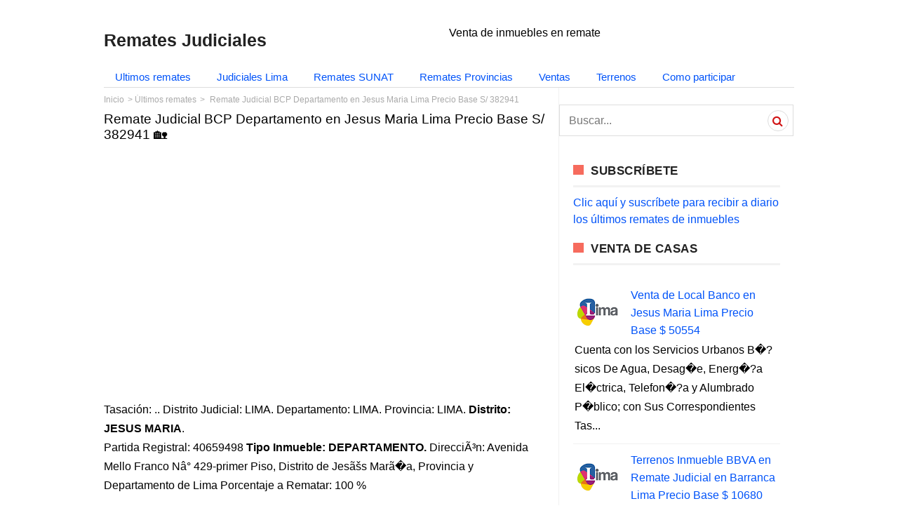

--- FILE ---
content_type: text/html; charset=UTF-8
request_url: https://www.rematecasas.com/2023/09/remate-judicial-bcp-departamento-en.html
body_size: 23953
content:
<!DOCTYPE html>
<HTML amp='amp' lang='en'>
<head>
<meta charset='utf-8'/>
<meta content='width=device-width, initial-scale=1, minimum-scale=1' name='viewport'/>
<!--[if ie]><meta content='IE=9; IE=8; IE=7; IE=EDGE; chrome=1' http-equiv='X-UA-Compatible'/> <![endif]-->
<meta content='blogger' name='generator'/>
<meta content='text/html; charset=UTF-8' http-equiv='Content-Type'/>
<link href='http://www.blogger.com/openid-server.g' rel='openid.server'/>
<link href='https://www.rematecasas.com/' rel='openid.delegate'/>
<link href='https://www.rematecasas.com/2023/09/remate-judicial-bcp-departamento-en.html' rel='canonical'/>
<title>Remate Judicial BCP Departamento en Jesus Maria Lima Precio Base S/ 382941
Remates Judiciales</title>
<meta content='' name='description'/>
<script type='application/ld+json'>{ "@context": "http://schema.org", "@type": "WebSite", "url": "https://www.rematecasas.com/", "potentialAction": { "@type": "SearchAction", "target": "https://www.rematecasas.com/?q={search_term}", "query-input": "required name=search_term" } }</script>
<!-- meta expr:content='data:blog.pageName + &quot;, &quot; + data:blog.pageTitle + &quot;, &quot; + data:blog.title' name='keywords'/ -->
<meta content='Remates,Judiciales,Venta,Casa,Proyecto,Condominio,Urbania,Propiedades,Inmuebles,Remates Judiciales: Remate Judicial BCP Departamento en Jesus Maria Lima Precio Base S/ 382941' name='keywords'/>
<link href='https://www.rematecasas.com/feeds/posts/default' rel='alternate' title='Remates Judiciales - Atom' type='application/atom+xml'/>
<link href='https://www.rematecasas.com/feeds/posts/default?alt=rss' rel='alternate' title='Remates Judiciales - RSS' type='application/rss+xml'/>
<link href='http://www.blogger.com/feeds/6593978085809356091/posts/default' rel='alternate' title='Remates Judiciales - Atom' type='application/atom+xml'/>
<link href='https://blogger.googleusercontent.com/img/b/R29vZ2xl/AVvXsEgDiRZy1Xag5khrLZaRGT3Koss42r-ypoBBU6lXN7BIwZ-P7fkE4tv-JTbe5MH2LR6ZrMqSFeKZbOpzkOKZpwFS5ca5kuFjLyhq8yqGy8F2FQytnY06x6RQkuFRn799WhfiwikJGYz4lJFpO-yron4r0xu9BE2FUjtvA_37KtLQS-JCVFqpxgU_WLeM/s72-c/casa-4-lima.png' rel='image_src'/>
<!-- link expr:href='data:blog.url' hreflang='x-default' rel='alternate'/ -->
<link href='/favicon.ico' rel='icon' type='image/x-icon'/>
<link href='https://www.facebook.com/amunoz1701/timeline' rel='publisher'/>
<link href='https://www.facebook.com/amunoz1701/about' rel='author'/>
<link href='https://www.facebook.com/amunoz1701' rel='me'/>
<meta content='GE_Tg8p4c2IHE2jGdJfkBlyb5OKaJisDyjd0E14e3L4' name='google-site-verification'/>
<meta content='BF14271A20193C8B5707125229DD9F3F' name='msvalidate.01'/>
<meta content='Peru' name='geo.placename'/>
<meta content='Amanda Muñoz' name='Author'/>
<meta content='general' name='rating'/>
<meta content='id' name='geo.country'/>
<!-- [ Social Media Meta Tag ] -->
<meta content='Remate Judicial BCP Departamento en Jesus Maria Lima Precio Base S/ 382941' property='og:title'/>
<meta content='https://www.rematecasas.com/2023/09/remate-judicial-bcp-departamento-en.html' property='og:url'/>
<meta content='article' property='og:type'/>
<meta content='Remates Judiciales' property='og:site_name'/>
<meta content='https://blogger.googleusercontent.com/img/b/R29vZ2xl/AVvXsEgDiRZy1Xag5khrLZaRGT3Koss42r-ypoBBU6lXN7BIwZ-P7fkE4tv-JTbe5MH2LR6ZrMqSFeKZbOpzkOKZpwFS5ca5kuFjLyhq8yqGy8F2FQytnY06x6RQkuFRn799WhfiwikJGYz4lJFpO-yron4r0xu9BE2FUjtvA_37KtLQS-JCVFqpxgU_WLeM/s72-c/casa-4-lima.png' property='og:image'/>
<link crossorigin='anonymous' href='https://maxcdn.bootstrapcdn.com/font-awesome/4.7.0/css/font-awesome.min.css' integrity='sha384-wvfXpqpZZVQGK6TAh5PVlGOfQNHSoD2xbE+QkPxCAFlNEevoEH3Sl0sibVcOQVnN' rel='stylesheet'/>
<meta content='https://www.facebook.com/amunoz1701/about' property='article:author'/>
<meta content='https://www.facebook.com/amunoz1701/timeline' property='article:publisher'/>
<meta content='427520164458447' property='fb:app_id'/>
<meta content='100000479861148' property='fb:admins'/>
<meta content='es_ES' property='og:locale'/>
<meta content='es_LA' property='og:locale:alternate'/>
<meta content='es_PE' property='og:locale:alternate'/>
<meta content='summary' name='twitter:card'/>
<meta content='Remates Judiciales: Remate Judicial BCP Departamento en Jesus Maria Lima Precio Base S/ 382941' name='twitter:title'/>
<meta content='@cvtrabajos' name='twitter:site'/>
<meta content='Remate Casas' name='twitter:creator'/>
<!-- <style id='page-skin-1' type='text/css'><!--
/*
Theme Name       : Infinite AMP Responsive Blogger Template
Theme Published  : September 2017
Theme Base Color : Light
Theme Style      : Disqus Comment
Theme Designer   : Arlina Design
Designer         : www.arlinadzgn.com
Published        : www.idntheme.com
Thanks to        : All supported
Theme License    : This free Blogger template is licensed under the Creative Commons Attribution 4.0 License, which permits both personal and commercial use.
*/
/* CSS Reset */
html,body,div,span,applet,object,iframe,h1,h2,h3,h4,h5,h6,p,blockquote,pre,a,abbr,acronym,address,big,cite,code,del,dfn,em,amp-img,img,ins,kbd,q,s,samp,small,strike,strong,sub,sup,tt,var,b,u,i,center,dl,dt,dd,ol,ul,li,fieldset,form,label,legend,table,caption,tbody,tfoot,thead,tr,th,td,article,aside,canvas,details,embed,figure,figcaption,footer,header,hgroup,menu,nav,output,ruby,section,summary,time,mark,audio,video{margin:0;padding:0;border:0;font-size:100%;font:inherit;vertical-align:baseline;}
/* HTML5 */
article,aside,details,figcaption,figure,footer,header,hgroup,menu,nav,section{display:block;}body{line-height:1;display:block;}*{margin:0;padding:0;}html{display:block;}ol,ul{list-style:none;}blockquote,q{quotes:none;}blockquote:before,blockquote:after,q:before,q:after{background:transparent;}table{border-collapse:collapse;border-spacing:0;}
/* Body Layout */
body#layout ul,#layout ul {display:none;}
body#layout #outer-wrapper, body#layout .post-inner, body#layout .sidebar, body#layout .sidebar-two {padding:0;}
body#layout #wrapper, body#layout .post-inner, body#layout .sidebar-inner {padding:0;}
body#layout .header-wrapper {margin-top:0;}
body#layout #header {min-height:0px;width:100%;}
body#layout #header2 {width:30%;float:left;}
body#layout #header-right {width:60%;float:right;}
#layout,#layout .widget-content,#layout .add_widget {border:none;}
body#layout .add_widget {border:1px solid #ddd;}
#layout .add_widget a {color:#333;}
#layout #header{min-height:0px;width:100%;margin:10px 0 0 0;}
#layout #footer-wrapper .footer-column{width:33.33%;float:left}
#layout #footer-wrapper #column1,#layout #footer-wrapper #column2{margin:0}
#layout #main-wrapper{width:70%;float:left}
#layout #sidebar-wrapper{width:30%;left:0;padding:0;float:right}
#layout .draggable-widget .widget-wrap2 {background:#c1cfd9;}
#layout #banner,#layout #banner2 {background-color:#444;padding:20px 0;margin-bottom:20px;}
#layout #banner .widget,#layout #banner2 .widget{width:80%;margin:5px auto;overflow:hidden;float:none}
#layout #banner .add_widget,#layout #banner2 .add_widget{width:80%;margin:5px auto;overflow:hidden;float:none}
#footer-adwidget .footer-widget {width:31.7%;float:left;margin-left:10px;}
#footer-wrapper {overflow:hidden;margin:0 auto 20px auto;max-width:1380px;padding:15px 0 0;}

--></style>
<style amp-boilerplate='amp-boilerplate'>body{-webkit-animation:-amp-start 8s steps(1,end) 0s 1 normal both;-moz-animation:-amp-start 8s steps(1,end) 0s 1 normal both;-ms-animation:-amp-start 8s steps(1,end) 0s 1 normal both;animation:-amp-start 8s steps(1,end) 0s 1 normal both}@-webkit-keyframes -amp-start{from{visibility:hidden}to{visibility:visible}}@-moz-keyframes -amp-start{from{visibility:hidden}to{visibility:visible}}@-ms-keyframes -amp-start{from{visibility:hidden}to{visibility:visible}}@-o-keyframes -amp-start{from{visibility:hidden}to{visibility:visible}}@keyframes -amp-start{from{visibility:hidden}to{visibility:visible}}</style><noscript><style amp-boilerplate='amp-boilerplate'>body{-webkit-animation:none;-moz-animation:none;-ms-animation:none;animation:none}</style></noscript>
<style amp-custom='amp-custom'>

/* Layout */
body {font-family:sans-serif;font-size:16px;font-weight:400;text-align:left;color:#000;margin:0;padding:0;}
.post-feeds,.feed-links{display:none;}
.section,.widget{margin:0;padding:0;}
strong,b{font-weight:bold;padding:0;}
cite,em,i{font-style:italic;}
a,a:link,a:visited {color:#0053F9;text-decoration:none;transition:all .3s}
a:hover,a:hover:visited {color:#0053F9}
a amp-img,a img{border:none;border-width:0;outline:none;}
amp-img,img{max-width:100%;vertical-align:middle;border:0;}
abbr,acronym{border-bottom:1px dotted;cursor:help;}
sup,sub{vertical-align:baseline;position:relative;top:-.4em;font-size:86%;}
sub{top:.4em;}small{font-size:86%;}
kbd{display:inline-block;border:0;background:#ecf0f1;color:#7f8c8d;border-radius:3px;padding:4px 8px;font-size:14px;margin:0 0.2em;line-height:normal}
mark{background:#ffce00;color:#182025;}
p,blockquote,pre,table,figure,hr,form,ol,ul,dl{margin:1.5em 0;}
hr{height:1px;border:none;background-color:#999;}
code,kbd,pre,samp{font-family:monospace,monospace;}
pre{white-space:pre;word-wrap:normal;overflow:auto;font-size:14px;margin:0}
.post-body blockquote{position:relative;padding:0 15px 0 15px;margin:0;line-height:1.58;letter-spacing:-.003em;border-left:5px solid rgba(0,0,0,0.12);display:flex;transition:all .3s}
.post-body blockquote:hover{border-left-color:rgba(0,0,0,0.16);}
*:focus {outline:0;}
h1,h2,h3,h4,h5,h6{font-weight:700;line-height:normal;margin:0;padding:0}
h1{font-size:120%;font-weight:normal;}h2{font-size:180%}h3{font-size:160%}h4{font-size:140%}h5{font-size:120%}h6{font-size:100%}
.post-body h1,.post-body h2,.post-body h3,.post-body h4,.post-body h5,.post-body h6{margin:10px auto}
.post-body h1{font-size:200%}.post-body h2{font-size:180%}.post-body h3{font-size:160%}.post-body h4{font-size:140%}.post-body h5{font-size:120%}.post-body h6{font-size:100%}
input,button,select,textarea{font-size:100%;line-height:normal;vertical-align:baseline;}
textarea{display:block;box-sizing:border-box;}
*,*:before, *:after {-webkit-box-sizing:border-box;-moz-box-sizing:border-box;box-sizing:border-box;}
input,button,select,textarea{font-size:100%;line-height:normal;vertical-align:baseline;}
textarea{display:block;box-sizing:border-box;}
input.placeholder_text,textarea.placeholder_text{color:#888}
input::-webkit-input-placeholder,textarea::-webkit-input-placeholder,input:-moz-placeholder,textarea:-moz-placeholder,input.placeholder_text,textarea.placeholder_text{color:#444}[placeholder]:focus::-webkit-input-placeholder{transition:opacity .5s .5s ease;opacity:0}
.post ul li span{position:relative;padding:0;ext-decoration:none;}
ol {counter-reset:li;list-style:none;padding:0;margin:0;}
ol ol {margin: 0 0 0 2em;}
.post ol li{position:relative;display:block;padding:0;margin:.5em 0 .5em 2em;background:#fff;text-decoration:none;}
.post ol li:before {content:counter(li);counter-increment:li;position:absolute;left:-2.5em;height:2em;width:2em;text-align:center;}
.post-body ul {position:relative;display:block;padding:0;margin:.5em 0 .5em 1.5em;text-decoration:none;}
/* Post Table */
.post-body table {width:100%;}
.post-body table td,.post-body table caption{background:#fff;border:1px solid rgba(0,0,0,0.05);padding:10px;text-align:left;vertical-align:top}
.post-body table th{background:#fff;color:#222;border:1px solid rgba(0,0,0,0.05);border-bottom:0;padding:10px;text-align:left;vertical-align:top}
.post-body table.tr-caption-container {border:1px solid rgba(0,0,0,0.14);margin:0;}
.post-body th{font-weight:700;}
.post-body table caption{border:none;font-style:italic;}
.post-body td, .post-body th{vertical-align:top;text-align:left;font-size:13px;padding:3px 5px;border:1px solid #97b28e;}
.post-body th{}
.post-body th:hover{color:#fff;}
.post-body td a{color:#444;}
.post-body td a:hover{color:#cf4d35;}
.post-body table.tr-caption-container td{border:0;padding:8px;background:#fff;line-height:17px;overflow:hidden;text-align:center;text-overflow:ellipsis;white-space:nowrap;font-weight:700;color:#000;}
.post-body table.tr-caption-container,.post-body table.tr-caption-container amp-img,.post-body table.tr-caption-container img,.post-body amp-img,.post-body img {max-width:100%;height:auto;}
.post-body li {list-style-type:square;}
.post-body td.tr-caption {color:#666;font-size:80%;padding:0px 8px 8px;}
.sr {visibility:hidden;width:0;height:0;}
.clear{clear:both}
html {-webkit-font-smoothing:antialiased;}
.nonamar{margin:20px auto;position:relative}
.nonamar h4{color:#222;display:inline-block;position:relative;z-index:1;margin:0;padding-right:15px;font-size:18px;background:#fff}
.nonamar:after{position:absolute;z-index:0;top:11px;left:0;width:100%;height:5px;background-color:rgb(245,245,245);content:" "}
/* Custom Cookies Info Dark */
.cookie-choices-info{background-color:rgba(56,66,75,.97);line-height:normal;top:initial;bottom:0;font-family:inherit;-webkit-transform:translateZ(0);}
.cookie-choices-info .cookie-choices-text{font-size:14px;color:#cee6ea}
.cookie-choices-info .cookie-choices-button{font-weight:normal;color:#fff;margin-left:5px;padding:3px 6px;background:#f64c3b;letter-spacing:.8px;transition:all .4s linear}
.cookie-choices-info .cookie-choices-button:nth-child(2){background:#f68c2e;transition:all .4s linear}
.cookie-choices-info .cookie-choices-button:hover,.cookie-choices-info .cookie-choices-button:nth-child(2):hover{background:#282f36;transition:all .1s linear}
.quickedit {display:none}
#BlogArchive1 li.archivedate {padding:0;}
#BlogArchive1 #ArchiveList ul.posts li {padding:0 0 0 22px;line-height:normal;}
#ArchiveList{padding:10px 0}
#ArchiveList select{width:100%;padding:10px;margin-bottom:5px;border:1px solid rgba(201,201,201,0.52);font-size:13px;font-family:'Roboto',sans-serif}
/* Template Wrapper */
#wrapper{position:relative;background:#fff;max-width:1024px;margin:auto;padding:20px;overflow:hidden;}
#floatside{width:100%;max-width:315px;overflow:hidden;padding:0;will-change:position,scroll-position,top,bottom;z-index:2}
/* Header Wrapper */
#header{position:relative;display:block;padding:0 0 20px 0;overflow:hidden;}
#header2{float:left;max-width:500px}
#header .title{color:#222;font-size:25px;line-height:1.4em;margin:0;padding-top: 10px; font-weight: bold;}
#header .title a {color:#222;}
#header .title a:hover {color:#f66b5d;}
#header p.description {margin:0 auto;color:#444;max-width: 250px;text-align: center;}
#header-inner p{margin:0}
.header amp-img,.header-right amp-img,.header img,.header-right img {display:block;}
.header-right amp-img,.header-right img {max-height:90px;}
.header-right{float:right;padding:0;overflow:hidden;margin:0;width:50%;max-width:728px}
/* Pure CSS Menu */
#menu-navigation{background:#ffffff;margin:0px auto 0px auto;padding:0; border-bottom: 1px solid #ddd;}
#menu-navigation a{color:#0053F9}
#menu-navigation a:hover{color:#ffffff; background:#0088ff;}
nav:after{content:"";display:table;clear:both}
nav ul{float:left;padding:0;margin:0;list-style:none;position:relative}
nav ul li{margin:0;display:inline-block;float:left;background:#ffffff}
nav a{display:block;padding:6px 16px;color:#0053F9;font-size:15px}
nav ul li ul li:hover{background:#f8f8f8}
nav a:hover{background:#0053F9;}
nav ul ul{display:none;position:absolute;top:28px;z-index:99; border: 1px solid; border-color: #bdbdbd;}
nav ul li:hover > ul{display:inherit}
nav ul ul li{width:270px;float:none;display:list-item;position:relative}
nav ul ul ul li{position:relative;top:-49px;left:170px}
li > a:after{content:'\25BC';margin:0 0 0 5px}
.toggle,[id^=drop],nav ul ul li > a:after{display:none}
li > a:only-child:after{content:''}
@media all and (max-width:768px){
.toggle + a,.menu{display:none}
.archivedate > .toggle + a, .archivedate > .menu{display:inline}
.toggle{display:inline-block;background:#fff;padding:12px 16px;color:#000;font-size:20px;text-decoration:none;border:none;cursor:pointer;transition:all .3s}
.archivedate > .toggle{display:none;}
.fa-bars:before{content:'\039E';margin-right:10px}
nav ul li .toggle{display:block;font-size:15px;border-top:1px solid rgba(255,255,255,.1);border-bottom:1px solid rgba(0,0,0,.1)}
nav ul li .toggle:after{content:'\25BC';font-family:fontawesome;float:right}
nav a{border-top:1px solid rgba(255,255,255,.1);border-bottom:1px solid rgba(0,0,0,.1)}
.toggle:hover{background:#fff}
[id^=drop]:checked + ul{display:inline-block}
nav{display:block;width:100%}
nav ul{float:none;display:block;width:100%}
nav ul li{display:block;width:100%}
nav ul ul .toggle,nav ul ul a{padding:0 40px}
nav ul ul ul a{padding:0 80px}
nav a{font-weight:400;text-transform:none;}
nav a:hover,nav ul ul ul a{background:#f8f8f8}
nav ul li ul li .toggle,nav ul ul a,nav ul ul ul a{padding:16px;color:#fff;display:block}
nav ul li ul li .toggle,nav ul ul a{background:#f8f8f8}
nav ul ul{float:none;position:static;color:#fff}
nav ul ul li:hover > ul,nav ul li:hover > ul{display:none}
nav ul ul li{display:block;width:100%}
nav ul ul ul li{position:static}}
@media all and (max-width:330px){#menu-navigation ul li{display:block;width:100%}}
/* Search Wrapper */

button.search_icon{background:#ffffff;border:none;color:rgba(255,255,255,.7);cursor:pointer;padding:16px 10px 6px;float:right}
button.search_icon svg{width:24px;height:24px;vertical-align:middle}
button.search_icon svg path{fill:#0053F9}

.resetbutton{background:0 0;border:none;position:absolute;top:50%;margin-top:-17px;right:10px;padding:0;cursor:pointer;line-height:1;transition:all .4s ease-in-out;z-index:999}
.resetbutton svg{width:34px;height:34px;vertical-align:middle}
.resetbutton svg path{fill:#999}
.resetbutton:focus{outline:0}
#search-box .search-form:not(:valid)~.resetbutton{display:none}
#search-box{position:absolute;-webkit-animation-name:swing3;animation-name:swing3;-webkit-animation-duration:3s;animation-duration:3s;-webkit-animation-fill-mode:both;animation-fill-mode:both;width:50%;top:20%;right:0;bottom:0;left:0;margin:auto;-webkit-transform-origin-y:0;}
.sos-profil .search button{background:0 0;border:none;color:red;font-size:30px;padding:0;cursor:pointer}
#search-box form{position:relative}
#search-box form input[type=text]{width:100%;top:0;right:0;bottom:0;left:0;z-index:99;padding:15px 50px 15px 15px;display:table;margin:auto;border:0;outline:0;font-size:2.5em;color:#999;background:#fff;text-indent:20px;border-radius:5px}
amp-lightbox{z-index:1000}
.lightbox{background:rgba(0,0,0,.4);position:absolute;top:0;bottom:0;right:0;left:0;display:flex;align-items:center;justify-content:center}
.lightbox .close_search{background:transparent;border:none;color:rgba(255,255,255,.7);font-size:40px;position:absolute;top:10px;right:20px;cursor:pointer;line-height:1;transition:all .3s}
.lightbox .close_search:hover{color:rgba(255,255,255,.9)}
#search-box .note_search{color:rgba(255,255,255,.7);text-align:center;padding:10px 50px 10px 10px}
@-webkit-keyframes swing3{0%{-webkit-transform:rotateX(40deg)}30%{-webkit-transform:rotateX(-35deg)}50%{-webkit-transform:rotateX(10deg)}70%{-webkit-transform:rotateX(-5deg)}90%{-webkit-transform:rotateX(3deg)}95%{-webkit-transform:rotateX(0deg)}}
@keyframes swing3{0%{-webkit-transform:rotateX(40deg)}30%{-webkit-transform:rotateX(-35deg)}50%{-webkit-transform:rotateX(10deg)}70%{-webkit-transform:rotateX(-5deg)}90%{-webkit-transform:rotateX(3deg)}95%{-webkit-transform:rotateX(0deg)}}
/* Post Wrapper */
#main-wrapper{width:66%;float:left;padding:0;word-wrap:break-word;overflow:hidden;border-right:1px solid rgba(0,0,0,0.05);}
.main .Blog{border-bottom-width:0}
.main .widget{margin:0 0 .2em;padding:0 0 .2em}
.date-header{display:none}
h1.post-title.entry-title a,h2.post-title.entry-title a{x-color:#000;}
h1.post-title.entry-title a:hover,h2.post-title.entry-title a:hover{color:#f66b5d;}
.post-body {margin:0;line-height:1.7em;text-align:left;}
.post-timestamp,.author-info,.comment-info,.label-info{padding:0 5px 0 0}
.author-info:before{content:'\03A9';}
.post-timestamp:before{content:'\0398';}
.post-info{visibility: visible;
    font-weight: 400;
    line-height: 1.3;
    letter-spacing: 0.02em;
    font-family: "Open Sans",Google Sans,sans-serif;
    font-size: 15.2px;
    unicode-bidi: isolate; 
    color: #999;
    cursor: pointer;
    text-align: justify;}
.post-info a{color:#999;margin:0 5px 0 0}
.post-info a:hover{color:#222;}
.post-info abbr {border:0;text-decoration:none}
.post-body amp-img,.post-body img,.post-body video,.post-body object {max-width:100%}
.breadcrumbs{color:#aaa;overflow:hidden;white-space:nowrap;text-overflow:ellipsis;font-size:12px;margin:10px auto;}
.breadcrumbs a{color:#aaa;margin:10px auto;line-height:normal;}
.breadcrumbs .breadhome a{margin:10px auto}
.breadcrumbs .breadlabel:last-child{margin:0 0 0 4px}
.breadcrumbs a:hover{color:#222}
.breadhome:after,.breadlabel:after{content:'\3e';margin-left:5px}
.breadlabel:last-child:after{display:none}
.post-footer{line-height:1.6em}
.post-footer a{color:#f66b5d;font-weight:700}
.feed-links{clear:both;line-height:2.5em;}
/* Post Navigation */
.home-box,.lasthome-box,a.blog-pager-newer-link,a.blog-pager-older-link,a.home-link{padding:0;display:inline-block;line-height:42px;width:150px;height:40px;text-align:center;margin-left: 10px;}
#blog-pager-newer-link{float:left}
#blog-pager-older-link{float:right}
#blog-pager-newer-link a,#blog-pager-older-link a,a.home-link{color:#fff;transition:all .4s ease-in-out}
#blog-pager-newer-link a:hover,#blog-pager-older-link a:hover,a.home-link:hover{color:#fff}
.blog-pager svg{width:24px;height:24px;vertical-align:-5px}
#blog-pager,.blog-pager{clear:both;display:block;position:relative;height:45px;line-height:45px;bottom:0;right:0;text-align:right;float:right;margin:20px 20px 0 20px}
#blog-pager-home-link a.home-link,a.blog-pager-newer-link,a.blog-pager-older-link{background:#800080;color:#fff;transition:all .4s ease-in-out;bottom:0}
a.blog-pager-older-link{border-radius:3px;right:0;z-index:2}
a.blog-pager-newer-link{border-radius:3px;left:0;z-index:2}
#blog-pager-home-link a.home-link{display:none}
#blog-pager-home-link a.home-link:hover,#blog-pager-newer-link a:hover,#blog-pager-older-link a:hover{background:#e74c3c;color:#fff}
.home-box{left:0}
.lasthome-box{right:0}
/* Sidebar Wrapper */
#sidebar-wrapper{padding:0;width:33.9%;float:left;word-wrap:break-word;overflow:hidden}
#sidebar-wrapper h2,#sidebar-wrapper h3,#sidebar-wrapper h4{overflow:hidden;position:relative;color:#222;padding:10px 0;margin:0 0 10px 0;text-transform:uppercase;display:block;border-bottom:3px solid rgba(0,0,0,0.05);letter-spacing:.5px;font-size:17px}
#sidebar-wrapper h2:before,#sidebar-wrapper h3:before,#sidebar-wrapper h4:before{content:'';display:inline-block;height:14px;top:0;left:0;margin:0 10px 0 0;width:15px;background:#f66b5d}
#sidebar-wrapper .widget ul{margin:5px 0;padding:5px 0}
.widget-content {margin:0;overflow:hidden}
.sidebar {line-height:1.5em;padding:0 0 0 20px}
.sidebar ul {padding:0;margin:0}
.BlogArchive #ArchiveList ul li {text-indent:0}
.sidebar ul li{margin:0;padding:5px 0;border-bottom:1px solid #f1f1f1}
.sidebar .widget {margin:0 0 10px 0}
/* Footer Wrapper */
#footer-wrapper{text-align:left;overflow:hidden;background:#fff;margin:20px 0 0 0;max-width:1380px;padding:0;border-top:4px solid rgba(0,0,0,0.05);border-bottom:1px solid rgba(0,0,0,0.05)}
#footer-adwidget .footer-widget {width:31.5%;float:left;margin-left:15px;}
#footer-adwidget{max-width:970px;overflow:hidden;margin:0 auto;}
#footer-wrapper h2,#footer-wrapper h3{overflow:hidden;position:relative;color:#fff;padding:0 0 15px 0;margin:0 0 10px 0;text-transform:uppercase;display:block;border-bottom:3px solid rgba(0,0,0,0.05);letter-spacing:.5px;font-size:17px}
#footer-wrapper h2:before,#footer-wrapper h3:before{content:'';display:inline-block;height:14px;top:0;left:0;margin:0 10px 0 0;width:15px;background:rgba(255,255,255,.6)}
.footer-column{background:#800080;color:rgba(255,255,255,.8);position:relative;margin:0 auto;font-size:14px;line-height:24px;overflow:hidden;text-align:left;padding:20px}
.footer-menu{float:left;width:31%;margin:0 20px 0 0}
.footer-menu p.footer2{margin:5px auto}
.footer-menu ul{margin:0;padding:0}
.footer-menu ul li{list-style-type:square;margin:0 0 0 15px}
.footer-menu ul li a{color:rgba(255,255,255,.8)}
.footer-menu ul li a:hover{color:#fff}
#footer-last{overflow:hidden;text-align:center;padding:20px;margin:auto;}
.cpleft,#ftright{display:inline-block;color:#222;font-size:14px}
.cpleft a,#ftright a {color:#222;text-decoration:none;}
.cpleft a:hover,#ftright a:hover {color:#dd5252}
.infinimed a{background:rgba(255,255,255,.2);display:inline-block;text-align:center;margin-top:10px;margin-right:5px;color:#fff;height:32px;line-height:32px;opacity:.9;padding-left: 5px;padding-right: 5px;}
.infinimed a:hover{color:#fff;opacity:1;background:rgba(255,255,255,.3);box-shadow:0 0 5px rgba(0,0,0,0.1)}
/* Popular Post */
#PopularPosts1 ul,.PopularPosts li,.PopularPosts li amp-img,.PopularPosts li a,.PopularPosts li a amp-img{color:#202020;margin:0;padding:0;list-style:none;border:none}
#PopularPosts1 ul{margin:0;list-style:none;}
#PopularPosts1 ul li{margin:0;padding:10px 0;position:relative;}
#PopularPosts1 ul li:last-child{border:0}
#PopularPosts1 ul li amp-img,#PopularPosts1 ul li img{display:block;width:100%;height:auto}
#PopularPosts1 ul li .item-title a,.PopularPosts ul li a{color:#0053F9;font-size:16px;line-height:1.6;}
#PopularPosts1 ul li .item-title a:hover,.PopularPosts ul li a:hover{color:#ec2028;}
#PopularPosts1 .item-thumbnail{margin:0 10px 0 0;overflow:hidden;z-index:2;display:block;position:relative;border-radius:10%;;height:auto;float:left;}
#PopularPosts1 .item-title{padding:0 5px}
#PopularPosts1 ul li:nth-child(1){border-top:none}
#PopularPosts1 ul li .item-snippet{    font-size: 16px;
    color: #000;
    line-height: 1.7em;
    padding: 2px;}
/* Label */
.label-size-1,.label-size-2,.label-size-3,.label-size-4,.label-size-5 {font-size:100%;opacity:1}
.cloud-label-widget-content{text-align:left;padding:0;}
.label-count {white-space:nowrap;display:inline-block;}
#sidebar-wrapper .label-size{background:#fff;color:#7f8c8d;display:block;float:left;margin:0 4px 4px 0;font-size:14px;border-radius:2px;border:1px solid rgba(0,0,0,0.1);transition:all .1s}
#sidebar-wrapper .label-size:hover{background:#f66b5d}
#sidebar-wrapper .label-size a{display:inline-block;color:#7f8c8d;padding:2px 6px;transition:all .1s}
#sidebar-wrapper .label-size a:hover {color:#fff}
#sidebar-wrapper .label-count{white-space:nowrap;display:inline-block;color:#7f8c8d;padding:2px 6px;text-align:center}
#sidebar-wrapper .Label li{padding:5px 0;margin:0;text-align:left;color:#222;font-size:13px;border-bottom:1px solid rgba(0,0,0,0.05);transition:all .3s}
#sidebar-wrapper .Label li:before{content:'\f10c';font-family:fontawesome;color:#bdc3c7;margin:0 10px 0 0;}
#sidebar-wrapper .Label li:hover:before{content:'\f111';}
#sidebar-wrapper .Label li a{color:#222;}
#sidebar-wrapper .Label li a:hover {color:#f66b5d}
#sidebar-wrapper .Label li .nexlab{float:right;background:#bdc3c7;color:#fff;padding:5px 7px;border-radius:3px}
/* Ad Slot */
.banner,.banner2 {margin:0 auto;text-align:center;overflow:hidden;}
.banner {margin:0px; /* auto 20px auto */}
.banner .widget,.banner2 .widget {width:100%;max-width:100%;margin:0 auto;background:transparent;text-align:center;overflow:hidden;}
.banner amp-img,.banner iframe,.banner2 amp-img,.banner img,.banner iframe,.banner2 img,.banner2 iframe{display:block;margin:0 auto;text-align:center;}
/* Global Responsive */
@media screen and (max-width:800px) {
.footer-menu{width:50%;margin:0 auto 15px auto}
#wrapper{padding:0;box-shadow:none;}
.post-media{max-height:175px;overflow:hidden}
.navlist >li.menu-item-has-children.item-plus >a:after,.navlist >li >ul >li.menu-item-has-children.item-plus >a:after{display:none}
#floatside{max-width:100%;position:relative;top:initial}
#header{text-align:center}}
@media only screen and (max-width:768px) {
body{background:#fff}
#content-wrapper{x-padding:10px}
#header{padding:10px 10px 0px;}
#header2 {float:none;max-width:100%;}
.header-right {float:none;max-width:100%;margin-top:0px;}
#sidebar-wrapper,#main-wrapper {width:100%;padding:10px;border:0}
.sidebar {padding:0;}
#footer-wrapper{margin:20px auto 0 auto}
#footer-adwidget .footer-widget{width:31%}
.banner{margin:0px; /* auto 20px auto */}
.banner2{padding:0 10px}
#blog-pager,.blog-pager{margin:20px 0 20px -100px}
#search-box{width:90%}
#search-box form input[type=text]{font-size:1.2em}}
@media screen and (max-width:640px) {
.footer-menu{float:none;width:100%;}
.comment-info{display:none}
.cpleft, #ftright {line-height:normal;}}
@media screen and (max-width:480px) {
#footer-last{padding:10px}
.comments .comments-content .user{line-height:2.8em}}
.status-msg-body {padding:10px 0;display:none}
.status-msg-wrap{display:none;font-size:14px;margin-left:1px;width:100%;color:#666}
.status-msg-wrap a{color:orange}
.status-msg-bg{display:none;background:#ccc;position:relative;width:99%;padding:6px;z-index:1;border-radius:3px;border:2px #999 solid}
.status-msg-border{display:none;border:0;position:relative;width:99%}
/* Subscribe Box */
#subscribeBOX{overflow:hidden;margin:20px 0;width:100%}
#subscribeBOX p{margin:1em 0}
#subscribeBOX .emailCol{margin:auto;text-align:left}
#subscribeBOX .emailCol form{margin:0;padding:0;border:0}
#subscribeBOX .emailCol input{background:rgba(255,255,255,1);padding:9px 12px;color:#999;font-size:14px;margin-bottom:0;border:1px solid rgba(0,0,0,0.14);transition:border-color ease-in-out .15s,box-shadow ease-in-out .15s;width:82%}
#subscribeBOX .emailCol input:hover{border-color:rgba(0,0,0,.34)}
#subscribeBOX .emailCol input:focus{color:#000;outline:none;border-color:#66afe9;box-shadow:inset 0 1px 1px rgba(0,0,0,.075),0 0 8px rgba(102,175,233,0.6)}
#asubscribeBOX .emailCol .Submitter {background:#e74c3c;color:#fff;margin:0 0 0 4px;font-size:14px;cursor:pointer;border:0 solid rgba(0,0,0,0.05);border-radius:3px;transition:all .3s;width:35%}
#subscribeBOX .emailCol .Submitter:active,#subscribeBOX .emailCol .Submitter:hover {background:#c0392b;color:#fff}
#subscribeBOX .emailCol .Submitter {
    font-size: 15.8px;
    height: 30.9px;
    line-height: 30.9px;
    max-height: 30.9px;
    margin: 0;
	text-decoration: none;
    background-color: #0088ff;
    border-radius: 332px;
    font-weight: 500;
    text-align: center;
    text-transform: uppercase;
    padding: 0 0.6em;
    display: block;
    color: #fff;
    font-family: "Roboto",Roboto,Arial,sans-serif;
    white-space: nowrap;
}



/* Post Section */
#main-wrapper{padding:0 20px 0 0}
.post-body amp-img,.post-body img{background:#fdfdfd;height:auto;max-width:100%;margin-bottom:2px;padding:0}
#disqus_comments{margin:20px auto 0 auto}
h1.post-title.entry-title {margin:0 0 5px 0;}
/* Comments */
#comments{display:none;position:relative}
/* Shortcodes */
.button{list-style:none;text-align:center;width:95%;margin:10px;padding:2px;font-size:14px;clear:both;}
.button ul {margin:0;padding:0}
.post-body ul.button{list-style:none;text-align:center;margin:0 auto;padding:10px;font-size:14px;clear:both;z-index:2;width:100%;border-radius:5px;border:1px solid rgba(0,0,0,0.05)}
.button li{display:inline-block;margin:10px 5px;padding:0;list-style:none;width:47.8%}
.post-body ul.button a.demo,.post-body ul.button a.download{position:relative;display:block;background:#ec2028;max-width:100%;padding:14px;color:#fff;font-weight:700;font-size:1.1rem;text-align:center;text-transform:uppercase;letter-spacing:0.5px;margin:auto;border-radius:5px;overflow:hidden;transition:all .1s}
.post-body ul.button a.demo{background:#1abc9c}
.post-body ul.button a.demo:hover{background:#16a085;color:#fff}
.post-body ul.button a.download{background:#ef4d47;}
.post-body ul.button a.download:hover{background:#d7403a;color:#fff}
.first-letter{float:left;font-size:60px;line-height:60px;padding-top:4px;padding-right:8px;padding-left:3px;font-family:Georgia}
.bagidua {-webkit-column-count:2;-moz-column-count:2;column-count:2;}
.bagitiga {-webkit-column-count:3;-moz-column-count:3;column-count:3;}
.bagiempat {-webkit-column-count:4;-moz-column-count:3;column-count:4;}
.bagidua amp-img,.bagitiga amp-img,.bagiempat amp-img,.bagidua img,.bagitiga img,.bagiempat img{-webkit-bac0ace-visibility:hidden;margin-bottom:20px;max-width:100%;}
#wrap{margin:20px auto;text-align:center}
.btn{display:block;background:#3498db;width:100%;padding:14px;color:#fff;font-size:1.1rem;text-align:center;text-transform:uppercase;letter-spacing:0.5px;border-radius:4px;transition:all .3s}
.btn:hover,.btn:active,.btn.down:hover,.btn.down:active{background:#45aef5}
.post-body a:visited.btn,.post-body a:visited.btn.down,.post-body a:link.btn,.post-body a.btn.down,.post-body a.btn:hover,.post-body a.btn:active,.post-body a.btn.down:hover,.post-body a.btn.down:active{color:#fff}
.btn i{margin:0}
.btn.down.anima{-webkit-animation:anim 2s ease-in infinite;animation:anim 2s ease-in infinite}
.videoyoutube{text-align:center;margin:auto;width:100%;}.video-responsive{position:relative;padding-bottom:56.25%;height:0;overflow:hidden;}.video-responsive iframe{position:absolute;top:0;left:0;width:100%;height:100%;border:0}
.BLOG_mobile_video_class{display:none;}
.post-body a.amp-img,.post-body a.img,.post-body .separator a {margin-left:0;margin-right:0;}


/* Post Section */
.comments-content {display:block;position:relative;margin-top:15px;}
#blog-pager,.blog-pager{margin:40px 0 0 20px}
.img-center{text-align:center;margin:0 auto;}
.img-left{clear:left;float:left;margin-bottom:1em;margin-right:1em;text-align:center;}
.img-right{clear:right;float:right;margin-bottom:1em;margin-left:1em;text-align:center;}
.img-width-300,.img-width-400,.img-width-500,.img-width-600{width:100%;text-align:center;clear:both}
.img-width-300{max-width:300px;}
.img-width-400{max-width:400px;}
.img-width-500{max-width:500px;}
.img-width-600{max-width:600px;}
@media screen and (max-width:640px){
.img-width-500.img-left,.img-width-500.img-right,.img-width-600.img-left,.img-width-600.img-right{clear:both;float:none;margin:1em auto;text-align:center;}}
@media screen and (max-width:414px){
.img-width-300.img-left,.img-width-300.img-right,.img-width-400.img-left,.img-width-400.img-right{clear:both;float:none;margin:1em auto;text-align:center;}}
/* Item Responsive */
@media screen and (max-width:768px){
#main-wrapper{padding:10px}}
@media only screen and (max-width:960px){
.bagitiga{-webkit-column-count:2;-moz-column-count:2;column-count:2;}}
@media only screen and (max-width:640px){
.bagitiga{-webkit-column-count:1;-moz-column-count:1;column-count:1;}}



div.first-thumb {
    text-align: center;
}
div.miradiv {
    margin: 20px auto 20px 0%;
    color: black;
}
div.ads3 {
    margin: 35px 0px;
}
.outer-div { 
    margin: 0px 0px; 
    padding: 0px 0px; 
    text-align: center; 
}
.inner-div { 
    display: inline-block; 
    padding: 0px; 
    margin: 0px
}
li.hh2 {
    list-style-type: none;
}
h2.hh2, h3.hh3{
    font-size: 120%;
} 
.archive-item-title {
    line-height: 1.6;
    font-size: 16px;
    padding: 10px 0px;
}
p.mobile-photo
{
    visibility: hidden;
    display: none;
}
div.descriptionwrapper {
    display: none;
    visibility: hidden;
}
#labelsearch {
    color: black;
    font-size: large;
}
#inputsearch {
     text-transform:uppercase;
}
#tabpanel3 td, #tabpanel3 th, #tabpanel3 th:hover {
  padding: 0px;
  margin: 0px;
  color: #000;
  text-align: center;
}
.post-accessibilitySummary {
    height: 0px;
    visibility: hidden;
    display: none;  
}
/* PAGINACION DE POSTS */
  #resultados { /* es el rectángulo del DIV donde se mostrarán */ }
  #loadingscript { /* es el texto de "cargando" */ }
 
  .paginaposts { /* cada rectángulo */
    margin: 0px auto 10px 0px;
    padding: 2px;
    line-height: 1.7em;
  }
  .paginaposts a { /* los enlaces */
    color: #0066EE;
    font-size: 17px;
    font-family: Arial, Verdana;
  }
  .paginaposts img { /* la imagen miniatura */
    float: left;
    height: 72px;
    width: 72px;
    border-radius: 10%;
    margin-right: 10px;
  }
  .paginaposts a:hover { /* un efecto hover */
    color: #0000FF;
  }

  /* estas son las reglas de estilo para la paginación inferior */
  #paginacion { /* el rectángulo contenedor */
    color: #000;
    font-family: Arial;
    font-size: 14px;
    x-font-weight: bold;
    height: 35px;
    text-align: center;
    line-height: 28px;
    border-bottom: 1px solid #F0F0F0;
  }
  #paginacion span, #paginacion a { /* cada número, texto o enlace */
    border: 1px solid #444;
    color: #0000FF;
    display: inline-block;
    font-family: Arial;
    margin: 0 2px;
    padding: 0 3px;
    -moz-border-radius: 2px;
    -webkit-border-radius: 2px;
    border-radius: 2px;
  }
  #paginacion span.actual { /* resaltamos la página actual */
    color: #000000;
    padding: 0 5px;
    x-font-weight: bold;
    -moz-box-shadow: 0 0 30px #DDD inset;
    -webkit-box-shadow: 0 0 30px #DDD inset;
    box-shadow: 0 0 30px #DDD inset;
  }
  #paginacion a:hover { /* efecto hover sobre los enlaces */
    color: #000000;
    -moz-box-shadow: 0 0 20px #666 inset;
    -webkit-box-shadow: 0 0 20px #666 inset;
    box-shadow: 0 0 20px #666 inset;
 text-decoration: none;
  }
  #paginacion .antesdespues { 
      border: 1px solid #444;
  }
  #paginacion .antesdespues:hover {
    color: #000000;
    -moz-box-shadow: 0 0 20px #666 inset;
    -webkit-box-shadow: 0 0 20px #666 inset;
    box-shadow: 0 0 20px #666 inset;
    text-decoration: none;
  }
  #paginacion span.deshabilitado { /* los enlaces deshabilitados */
    border: none;
    color: #666;
  }

  /* la salida de la cantidad total */
  #totales {
    text-align:center; 
    display:none;
  }
  

/* Placeholder */
  

blockquote:before,.back-topnbt:before,.dropdown-togglenbt:before,.main-navigationnbt .menu-item-has-children > a:after,.menu-togglenbt:before,.search-formnbt:before,.search-togglenbt:before,.sidebar-togglenbt:before,.social-navigationnbt a:before{-webkit-font-smoothing:antialiased;-moz-osx-font-smoothing:grayscale;display:inline-block;font-family:FontAwesome;font-size:24px;font-style:normal;font-weight:normal;height:30px;line-height:1.25;speak:none;text-decoration:inherit;vertical-align:top;width:30px;}
  
::input-placeholder{color:#777;}
::-webkit-input-placeholder{color:#777;}
:-moz-placeholder{color:#777;opacity:1;}
::-moz-placeholder{color:#777;opacity:1;}
:-ms-input-placeholder{color:#777;}
.search-formnbt{margin-bottom:30px;position:relative;}
.search-formnbt:before{background:#fff;border-radius:50%;color:#d11415;content:"\f002";font-size:16px;height:28px;line-height:28px;position:absolute;right:8.5px;top:8.5px;text-align:center;width:28px;}
.search-formnbt.hover:before{background:#eee;}
.search-formnbt .search-fieldnbt{padding-right:45px;}
.search-formnbt .search-submitnbt{background:transparent;border:1px solid #ddd;border-radius:50%; color:transparent;display:block;height:30px;overflow:hidden;padding:0;position:absolute;right:7.5px;top:7.5px;width:30px;z-index:2;}
.search-formnbt .search-submitnbt:active,.search-formnbt .search-submitnbt:focus,.search-formnbt .search-submitnbt:hover{background:transparent;border-color:#ddd;color:transparent;}

.search-headernbt .search-formnbt:before{right:16px;top:16px;}
.search-headernbt .search-formnbt .search-submitnbt{right:15px;top:15px;}

.screen-reader-text{clip:rect(1px,1px,1px,1px);position:absolute;height:1px;width:1px;overflow:hidden;}
.screen-reader-text:focus{background-color:#fff;border-radius:0;box-shadow:0 0 2px 2px rgba(0,0,0,0.7);clip:auto;color:#21759b;display:block;font-size:14px;font-size:0.875rem;font-weight:bold;height:auto;left:5px;line-height:normal;padding:15px 23px 14px;text-decoration:none;top:5px;width:auto;z-index:100000;}
  
input[type="search"]{-webkit-appearance:none;box-sizing:content-box;}
input[type="search"]::-webkit-search-cancel-button,input[type="search"]::-webkit-search-decoration{-webkit-appearance:none;}
input[type="text"],input[type="email"],input[type="url"],input[type="password"],input[type="search"],textarea{-webkit-appearance:none;background:#fff;border:1px solid #ddd;border-radius:0;box-sizing:border-box;padding:12.5px;width:100%;}
  
</style>
<script async='async' src='https://cdn.ampproject.org/v0.js'></script>
<script async='async' custom-element='amp-form' src='https://cdn.ampproject.org/v0/amp-form-0.1.js'></script>
<script async='async' custom-element='amp-lightbox' src='https://cdn.ampproject.org/v0/amp-lightbox-0.1.js'></script>
<script async='async' custom-element='amp-analytics' src='https://cdn.ampproject.org/v0/amp-analytics-0.1.js'></script>
<script async='async' custom-element='amp-ad' src='https://cdn.ampproject.org/v0/amp-ad-0.1.js'></script>
<script async='async' custom-element='amp-auto-ads' src='https://cdn.ampproject.org/v0/amp-auto-ads-0.1.js'></script>
<script async='async' custom-element='amp-iframe' src='https://cdn.ampproject.org/v0/amp-iframe-0.1.js'></script>
<script async='async' custom-element='amp-social-share' src='https://cdn.ampproject.org/v0/amp-social-share-0.1.js'></script>
<!-- script async='async' custom-element='amp-addthis' src='https://cdn.ampproject.org/v0/amp-addthis-0.1.js'/ -->
  
</head> <!--<head>
<link href='https://www.blogger.com/static/v1/widgets/55013136-widget_css_bundle.css' rel='stylesheet' type='text/css'/>
<link href='https://www.blogger.com/dyn-css/authorization.css?targetBlogID=6593978085809356091&amp;zx=e728fd8f-337d-4f97-b4d8-333522714262' media='none' onload='if(media!=&#39;all&#39;)media=&#39;all&#39;' rel='stylesheet'/><noscript><link href='https://www.blogger.com/dyn-css/authorization.css?targetBlogID=6593978085809356091&amp;zx=e728fd8f-337d-4f97-b4d8-333522714262' rel='stylesheet'/></noscript>
<meta name='google-adsense-platform-account' content='ca-host-pub-1556223355139109'/>
<meta name='google-adsense-platform-domain' content='blogspot.com'/>

<script async src="https://pagead2.googlesyndication.com/pagead/js/adsbygoogle.js?client=ca-pub-3754454868298564&host=ca-host-pub-1556223355139109" crossorigin="anonymous"></script>

<!-- data-ad-client=ca-pub-3754454868298564 -->

</head>
<body itemscope='itemscope' itemtype='http://schema.org/WebPage'>
<!-- amp-addthis data-pub-id='publicidad1701' data-widget-id='4y2d' data-widget-type='floating' height='92' layout='responsive' width='320'/ -->
<amp-auto-ads data-ad-client='ca-pub-3754454868298564' type='adsense'>
</amp-auto-ads>
<!-- amp-analytics data-credentials='include' type='gtag'> <script type='application/json'> { &quot;vars&quot; : { &quot;gtag_id&quot;: &quot;UA-11423153-13&quot;, &quot;config&quot; : { &quot;UA-11423153-13&quot;: { &quot;groups&quot;: &quot;default&quot; } } } } </script> </amp-analytics -->
<!-- Google tag (gtag.js) -->
<amp-analytics config='https://www.googletagmanager.com/amp.json?id=G-Y26SYJ39WB' data-credentials='include'></amp-analytics>
<div id='wrapper'>
<div id='header' itemscope='itemscope' itemtype='http://schema.org/WPHeader'>
<div class='section' id='header2'><div class='widget Header' data-version='1' id='Header1'>
<div id='header-inner'>
<div class='titlewrapper'>
<p class='title' itemprop='headline'>
<h2 class='title'>
<a href='https://www.rematecasas.com/' itemprop='url' title='Remates Judiciales'>
<span itemprop='name'>Remates Judiciales</span>
</a>
</h2>
</p>
</div>
<div class='descriptionwrapper'>
<p class='description'><span>remaju</span></p>
</div>
</div>
</div></div>
<div class='header-right section section' id='header-right'><div class='widget HTML' data-version='1' id='HTML97'>
<div class='widget-content'>
<br/>Venta de inmuebles en remate
</div>
</div></div>
</div>
<div class='clear'></div>
<div class='banner section no-items section' id='banner'></div>
<div class='clear'></div>
<nav id='menu-navigation' itemscope='itemscope' itemtype='http://schema.org/SiteNavigationElement' role='navigation'>
<input id='drop' type='checkbox'/>
<ul class='menu'>
<li><a href='https://www.rematecasas.com/p/lista-de-remates.html'>Ultimos remates</a></li>
<li><a href='https://www.rematecasas.com/search?q=LIMA'>Judiciales Lima</a></li>
<li><a href='https://www.rematecasas.com/2022/07/remates-sunat-de-inmuebles-casas.html?remate=SUNAT'>Remates SUNAT</a></li>
<li><a href='https://www.rematecasas.com/search?q=AREQUIPA'>Remates Provincias</a></li>
<li><a href='https://www.rematecasas.com/search?q=LA%20LIBERTAD'>Ventas</a></li>
<li><a href='https://www.rematecasas.com/search?q=Terrenos'>Terrenos</a></li>
<li><a href='https://www.rematecasas.com/2012/05/como-participar-en-un-remate-judicial.html'>Como participar</a></li>
</ul>
</nav>
<!-- div style='margin: 5px auto;'> <amp-ad data-ad-client='ca-pub-3754454868298564' data-ad-format='link' data-ad-slot='1624162473' height='30' layout='fixed-height' type='adsense'/></div -->
<!-- div style='margin: 10px auto 10px auto;'> <amp-ad data-ad-client='ca-pub-3754454868298564' data-ad-format='rectangle' data-ad-slot='9630896070' height='260' layout='fixed-height' type='adsense'/></div -->
<div id='content-wrapper' role='main'>
<div id='main-wrapper'>
<div class='main section' id='main'><div class='widget Blog' data-version='1' id='Blog1'>
<div class='breadcrumbs' itemprop='breadcrumb' itemscope='itemscope' itemtype='http://schema.org/BreadcrumbList'>
<span class='breadhome' itemprop='itemListElement' itemscope='itemscope' itemtype='http://schema.org/ListItem'><a href='https://www.rematecasas.com/' itemprop='item'><span itemprop='name'>Inicio</span><meta content='1' itemprop='position'/></a></span>
<span class='breadlabel' itemprop='itemListElement' itemscope='itemscope' itemtype='http://schema.org/ListItem'><a href='https://www.rematecasas.com/p/remates-judiciales-de-inmuebles-casas.html' itemprop='item'><span itemprop='name'>Últimos remates</span><meta content='2' itemprop='position'/></a></span>
<span class='breadlabel' itemprop='itemListElement' itemscope='itemscope' itemtype='http://schema.org/ListItem'>
<a href='https://www.rematecasas.com/2023/09/remate-judicial-bcp-departamento-en.html' itemprop='item'><span itemprop='name'>Remate Judicial BCP Departamento en Jesus Maria Lima Precio Base S/ 382941</span><meta content='3' itemprop='position'/></a>
</span>
</div>
<div class='blog-posts hfeed' itemprop='mainEntity' itemscope='itemscope' itemtype='https://schema.org/WebContent'>
<!--Can't find substitution for tag [defaultAdStart]-->

                <div class="date-outer">
              
<h2 class='date-header'><span>miércoles, 13 de septiembre de 2023</span></h2>

                <div class="date-posts">
              
<div class='post-outer'>
<div class='post hentry' itemscope='itemscope' itemtype='https://schema.org/Article'>
<meta content='Tasación: .. Distrito Judicial: LIMA. Departamento: LIMA. Provincia: LIMA. Distrito: JESUS MARIA . Partida Registral: 40659498 Tipo Inmueble...' property='twitter:description'/>
<meta content='Tasación: .. Distrito Judicial: LIMA. Departamento: LIMA. Provincia: LIMA. Distrito: JESUS MARIA . Partida Registral: 40659498 Tipo Inmueble...' property='og:description'/>
<div itemprop='image' itemscope='itemscope' itemtype='https://schema.org/ImageObject'>
<meta content='https://blogger.googleusercontent.com/img/b/R29vZ2xl/AVvXsEgDiRZy1Xag5khrLZaRGT3Koss42r-ypoBBU6lXN7BIwZ-P7fkE4tv-JTbe5MH2LR6ZrMqSFeKZbOpzkOKZpwFS5ca5kuFjLyhq8yqGy8F2FQytnY06x6RQkuFRn799WhfiwikJGYz4lJFpO-yron4r0xu9BE2FUjtvA_37KtLQS-JCVFqpxgU_WLeM/s72-c/casa-4-lima.png' itemprop='url'/>
</div>
<div itemprop='publisher' itemscope='itemscope' itemtype='https://schema.org/Organization'>
<div itemprop='logo' itemscope='itemscope' itemtype='https://schema.org/ImageObject'>
<meta content='https://lh6.googleusercontent.com/-bJWIQLJmF7g/AAAAAAAAAAI/AAAAAAAAACk/YRjjh6xn3cE/s80/photo.jpg' itemprop='url'/>
<meta content='80' itemprop='width'/>
<meta content='80' itemprop='height'/>
</div>
<meta content='Remates Judiciales' itemprop='name'/>
</div>
<h1 class='post-title entry-title' itemprop='name'>
Remate Judicial BCP Departamento en Jesus Maria Lima Precio Base S/ 382941 🏡 
     </h1>
<div class='post-header'>
<div class='post-header-line-1'>
<div class='post-accessibilitySummary'>
<span itemprop='accessibilitySummary'>Tasación: .. Distrito Judicial: LIMA. Departamento: LIMA. Provincia: LIMA. Distrito: JESUS MARIA . Partida Registral: 40659498 Tipo Inmueble: DEPARTAMENTO.  DirecciÃ&#179;n: Avenida Mello Franco Nâ&#176; 429-primer Piso, Distrito de Jesãšs Marã&#65533;a, Provincia y Departamento de Lima Porcentaje a Rematar: 100 % &#8230;</span>
<span class='author-info'>
              &#10004;
              <span class='fn'>
<span itemprop='name'>remateCasas
</span>
</span>
</span>
<span class='post-timestamp'>
<meta content='https://www.rematecasas.com/2023/09/remate-judicial-bcp-departamento-en.html' itemprop='url'/>
<a class='timestamp-link' href='https://www.rematecasas.com/2023/09/remate-judicial-bcp-departamento-en.html' rel='bookmark' title='permanent link'><abbr class='published updated' itemprop='datePublished' title='2023-09-13T07:34:00-07:00'>
miércoles, septiembre 13, 2023</abbr></a>
</span>
</div>
</div>
</div>
<div class='post-body entry-content' id='post-body-85761358147181778'>
<div style='margin: 30px 0px; padding: 0px;'><amp-ad data-ad-client='ca-pub-3754454868298564' data-ad-format='rectangle' data-ad-slot='9630896070' height='280' layout='fixed-height' type='adsense'></amp-ad></div>
<span id='htmlmail'><br/>Tasaci&oacute;n: .. Distrito Judicial: LIMA. Departamento: LIMA. Provincia: LIMA. <b>Distrito: JESUS MARIA</b>. <br/>Partida Registral: 40659498 <b>Tipo Inmueble: DEPARTAMENTO.</b> DirecciÃ&#179;n: Avenida Mello Franco Nâ&#176; 429-primer Piso, Distrito de Jesãšs Marã&#65533;a, Provincia y Departamento de Lima Porcentaje a Rematar: 100 %<table id='tabpanel3'><tr><th>Remate judicial</th><th>Desde</th><th>Hasta</th></tr><tr><td>PublicaciÃ&#179;n e Inscripcion</td><td>13/09/2023 </td><td>22/09/2023</td></tr><tr><td>ValidaciÃ&#179;n de InscripciÃ&#179;n</td><td>25/09/2023 </td><td>27/09/2023</td></tr><tr><td>PresentaciÃ&#179;n de Ofertas</td><td>28/09/2023 </td><td>29/09/2023 </td></tr><tr><td>Pago Saldo</td><td>02/10/2023 </td><td>04/10/2023</td></tr><tr><td>ValidaciÃ&#179;n del Saldo</td><td>05/10/2023 </td><td>10/10/2023</td></tr></table> Expediente: 01862-2021-0-3204-JR-CI-01. Distrito Judicial: LIMA ESTE. Ã"rgano Jurisdisccional: 1Â&#176; JUZGADO CIVIL. Instancia: JUZGADO ESPECIALIZADO. Juez: SALINAS ZUZUNAGA LUCIA CRISTINA. Especialista: YAURI LAVADO ALEJANDRO. Materia: EJECUCION DE GARANTIAS. ResoluciÃ&#179;n: 11. Fecha ResoluciÃ&#179;n: 08/08/2023. TasaciÃ&#179;n: S/. 574,412.80. Precio Base: S/. 382,941.87. Incremento entre ofertas: S/. 1,148.83. Arancel: S/. 990.00. Oblaje: S/. 57,441.28. DescripciÃ&#179;n: INMUEBLE UBICADO EN LA AVENIDA MELLO FRANCO NÂ&#176; 429-PRIMER PISO, DISTRITO DE JESÃšS MARÃ&#65533;A, PROVINCIA Y DEPARTAMENTO DE LIMA, INSCRITO EN LA PARTIDA ELECTRÃ"NICA NÂ&#176; 40659498 DEL REGISTRO DE PROPIEDAD INMUEBLE DE LIMA. NÂ&#176; inscritos: 0 <br/> <h4 class='h2title'>&#191;C&oacute;mo participar en el remate judicial del inmueble?</h4><p>Ingrese al link del REMATE: <a href="https://remaju.pj.gob.pe/remaju/pages/publico/remateExterno.xhtml" rel="nofollow" target="_blank">https://remaju.pj.gob.pe/remaju/pages/publico/remateExterno.xhtml</a><br/>En el campo N&uacute;mero de REMATE ingrese el c&oacute;digo: <big>12059</big><br/>Luego ingrese el CAPTCHA y haga clic en APLICAR</p> <div id='adslink'><amp-ad data-ad-client='ca-pub-3754454868298564' data-ad-format='rectangle' data-ad-slot='9630896070' height='280' layout='fixed-height' type='adsense'/></div> <div class='miradiv'><ul><li><a class="miraa" href="http://www.rematecasas.com/2023/09/remate-de-local-por-embargo-banco-en.html">Remate de Local por Embargo Banco en Lima Precio Base $ 9324</a></li> <li><a class="miraa" href="http://www.rematecasas.com/2023/09/remate-de-casa-por-embargo-en-tumbes.html">Remate de Casa por Embargo en Tumbes Aguas Verdes Precio Base $ 70233</a></li> <li><a class="miraa" href="http://www.rematecasas.com/2023/09/venta-de-estacionamiento-bcp-en.html">Venta de Estacionamiento BCP en Carabayllo Lima Precio Base S/ 20173</a></li> </ul></div> <h4 class='h2title'>&#191;C&oacute;mo se realizar&aacute; el remate del inmueble en LIMA?</h4>DEMANDANTE : BANCO DE CREDITO DEL PERU, RESOLUCION : ONCE <br/>La Molina, ocho de agosto de dos mil veintitr&eacute;s <br/>Proveyendo el ingreso n&uacute;mero 33197-2023 (25.07.2023) presentado por mesa de partes electr&oacute;nica: AL PRINCIPAL Y OTROSIES: Estando a que la resoluci&oacute;n n&uacute;mero diez, de fecha dieciocho de mayo de dos mil veintitr&eacute;s, ha sido debidamente notificado a las partes, conforme se verifica de los cargos que obran en autos, esta resoluci&oacute;n, TIENE LA CALIDAD DE FIRME, al no haber sido impugnado por las partes, respecto a la aprobaci&oacute;n de la tasaci&oacute;n pericial; y VISTOS: a la solicitud de convocatoria de remate; y <br/><br/>-CONSIDERANDO: <br/><br/>--Primero: Del marco normativo: <br/><br/>-1.1 Por Resoluci&oacute;n Administrativa N&#176; 00133-2021-P-CSJLE-PJ, de fecha diecinueve de febrero de dos mil veintiuno, se dispone la implementaci&oacute;n del Servicio de Remates Electr&oacute;nicos Judiciales (<a href="https://www.rematecasas.com/2012/05/como-participar-en-un-remate-judicial.html" target="_blank">REM@JU</a>) en la Corte Superior de Justiciade Lima Este, a partir del veintid&oacute;s de febrero de dos mil veintiuno. 1.2 El art&iacute;culo 731 del C&oacute;digo Procesal Civil, parta pertinente, establece: Aprobada la tasaci&oacute;n o siendo innecesaria esta, el Juez convocar&aacute; a remate. El remate o la subasta de bienes muebles e inmuebles se efect&uacute;an por medio de Remate Judicial Electr&oacute;nico (REM@JU) si no existe oposici&oacute;n de ninguna de las partes o de terceros legitimados de ser el caso, conforme con la ley especial sobre la materia. En los dem&aacute;s casos, el remate p&uacute;blico es realizado por martillero p&uacute;blico h&aacute;bil. <br/><br/>- 1.3 El art&iacute;culo 742, parte pertinente, del C&oacute;digo Procesal Civil, prescribe: Si en la primera convocatoria no se presentan postores, se convoca a una segunda en la que la base de la postura se reduce en un quince por ciento. Si en la segunda convocatoria, tampoco se presentan postores, se convoca a una tercera, reduciendo la base en un quince por ciento adicional. <br/><br/>- 1.4 El art&iacute;culo 13.1 de la Ley 30229, establece: En caso de que no se hayan inscrito usuarios postores o no hayan ingresado ofertas superiores al precio base, el remate se declarar&aacute; desierto. En este supuesto, el Remate Electr&oacute;nico Judicial se debe de reprogramar una segunda convocatoria con reducci&oacute;n en un quince por ciento sobre el precio base del bien o bienes materia de remate PODER JUDICIAL CORTE SUPERIOR DE JUSTICIA DE LIMA ESTE PRIMER JUZGADO CIVIL DE LA MOLINA Y CIENEGUILLA EXPEDIENTE N&#176;2021-1862-CI / RESOLUCI&Oacute;N N&#176; 11 P&aacute;gina 2 de 3 electr&oacute;nico judicial. <br/><br/> 1.5 El art&iacute;culo 13.2 de la Ley 30229, establece: De no presentarse ofertas en la segunda convocatoria, se procede a una tercera convocatoria, reduciendo el quince por ciento, el precio base de la convocatoria anterior sobre el precio base de la convocatoria anterior sobre el base del bien o bienes materia de remate electr&oacute;nico judicial. Si en la tercera convocatoria no ha postores se culmina el procedimiento de remate electr&oacute;nico judicial por ausencia de ofertas, se procede conforme a las normas del C&oacute;digo Procesal Civil o la norma que lo sustituye. <br/><br/>- 1.6 El art&iacute;culo 16.1 del Reglamento de la Ley 30229, prescribe: para que un usuario postor se inscriba en un remate espec&iacute;fico se requiere: a) haber pagado el oblaje, equivalente al diez por ciento (10%) del valor de tasaci&oacute;n del bien o los bienes materia de remate. b) Haber pagado el arancel judicial por el derecho a participar del remate. c) Presentar declaraci&oacute;n jurada sobre los fondos l&iacute;citos a que se refiere el literal c) del art&iacute;culo 15 de la ley. - Segundo: Del marco f&aacute;ctico: <br/><br/>--El demandante Banco de Cr&eacute;dito del Per&uacute;, solicita la convocatoria a remate del bien dado en garant&iacute;a, conforme a lo ordenado por resoluci&oacute;n firme n&uacute;mero cuatro (Auto Final), de fecha veintitr&eacute;s de mayo de dos mil veintid&oacute;s. <br/> Tercero: De la valoraci&oacute;n y determinaci&oacute;n: <br/><br/> 3.1 Por resoluci&oacute;n firme n&uacute;mero cuatro (Auto Final), de fecha veintitr&eacute;s de mayo de dos mil veintid&oacute;s, se declara fundada la demanda y se ordena el remate del bien inmueble dado en garant&iacute;a. <br/><br/> 3.2 En tal contexto, dando inicio a la ejecuci&oacute;n forzada, procede acceder a lo solicitado por el demandante y convocar al remate del inmueble. Decisi&oacute;n que, por econom&iacute;a procesal, alcanza a la segunda y tercera convocatoria, en caso de declararse desierta, la inmediata anterior. <br/><br/>--Por tales fundamentos, SE RESUELVE: CONVOCAR a PRIMER REMATE ELECTRONICO JUDICIAL-REM@JU. En caso de ser declarado desierto, CONVOQUESE autom&aacute;ticamente, al SEGUNDO Y TERCER REMATE ELECTRONICO, del bien inmueble dado en garant&iacute;a, conforme al siguiente detalle: <br/><br/>- 1) DESCRIPCION: Inmueble ubicado en la Avenida Mello Franco N&#176; 429-Primer Piso, Distrito de Jes&uacute;s Mar&iacute;a, Provincia y <b>Departamento</b> de Lima, inscrito en la Partida Electr&oacute;nica N&#176; 40659498 del Registro de Propiedad Inmueble de Lima. 2) CARGAS Y .<br/> <h4 class='h2title'>&#191;Cu&aacute;les son las cargas y grav&aacute;menes del inmueble en remate?</h4> HIPOTECAS: <br/><br/>- 2.1 Constituida a favor de Banco de Cr&eacute;dito del Per&uacute;, hasta por la suma de S/ 270 056,46 (Doscientos setenta mil cincuenta y seis con 46/100 soles). <br/> 2.2 Constituida a favor de Banco de Cr&eacute;dito del Per&uacute;, hasta por la suma de US$ 233 715,00 d&oacute;lares (doscientos treinta y tres mil setecientos quince con 00/100 d&oacute;lares. <br/><br/>--3) .<br/> <h4 class='h2title'>&#191;Cu&aacute;l es el valor de tasaci&oacute;n del inmueble?</h4> <br/><br/> La tasaci&oacute;n comercial del inmueble, es de US$ 152 243,00 (ciento cincuenta y dos mil doscientos cuarenta y tres con 00/100 d&oacute;lares), equivalente en moneda PODER JUDICIAL CORTE SUPERIOR DE JUSTICIA DE LIMA ESTE PRIMER JUZGADO CIVIL DE LA MOLINA Y CIENEGUILLA EXPEDIENTE N&#176;2021-1862-CI / RESOLUCI&Oacute;N N&#176; 11 P&aacute;gina 3 de 3 nacional a S/ 574 412,80 (quinientos setenta y cuatro mil cuatrocientos doce con 80/100 soles). <br/><br/>- 4) PRECIO .<br/> <h4 class='h2title'>&#191;Cu&aacute;les son las bases del remate judicial en LIMA?</h4> <br/><br/>- A efecto de proceder al Remate en Primera Convocatoria respecto del inmueble, materia de ejecuci&oacute;n, el precio base es: <br/><br/>- 4.1 PRIMERA CONVOCATORIA: La base de la postura es: S/ 382 941,86 (trescientos ochenta y dos mil novecientos cuarenta y uno con 86/100 soles). <br/>---- 4.2 SEGUNDA CONVOCATORIA: La base de la postura es: S/ 325 500,58 (trescientos veinticinco mil quinientos con 58/100 soles). <br/><br/>- 4.3 TERCERA CONVOCATORIA: La base de la postura es: S/ 276 675.49 (doscientos setenta y seis mil seiscientos setenta y cinco con 49/100 soles). <br/>-- 5) .<br/> <h4 class='h2title'>&#191;Cu&aacute;les son las bases del remate judicial en LIMA?</h4> Los postores deber&aacute;n cumplir con : a) Depositar el 10% del valor de la tasaci&oacute;n (oblaje), mediante dep&oacute;sito electr&oacute;nico judicial en d&oacute;lares; b) Adjuntar el arancel judicial por derecho a participar del remate; y c) Presentar declaraci&oacute;n jurada sobre los fondos l&iacute;citos. <br/><br/>- 6) PUBLICIDAD: Adem&aacute;s de la publicaci&oacute;n del aviso en el portal web del Poder Judicial. CUMPLASE con el pegado de carteles en el local del juzgado y, a gesti&oacute;n del interesado, en parte visible, del inmueble a rematar. Desc&aacute;rguese y notif&iacute;quese. <br/><br/> Proveyendo el ingreso n&uacute;mero 34844-2023 (07.08.2023) presentado por mesa de partes electr&oacute;nica: AL PRINCIPAL Y PRIMER OTROSI: T&eacute;ngase presente por el demandante la variaci&oacute;n de su domicilio procesal en Casilla Electr&oacute;nica N&#176; 77707 del Poder Judicial y Casilla F&iacute;sica N&#176; 7693 de la Zona 17-sede La Molina. Desc&aacute;rguese y notif&iacute;quese. <br/><img border="0" data-original-height="219" data-original-width="220" height="72" src="https://blogger.googleusercontent.com/img/b/R29vZ2xl/AVvXsEgDiRZy1Xag5khrLZaRGT3Koss42r-ypoBBU6lXN7BIwZ-P7fkE4tv-JTbe5MH2LR6ZrMqSFeKZbOpzkOKZpwFS5ca5kuFjLyhq8yqGy8F2FQytnY06x6RQkuFRn799WhfiwikJGYz4lJFpO-yron4r0xu9BE2FUjtvA_37KtLQS-JCVFqpxgU_WLeM/s72-c/casa-4-lima.png" width="72" /><!-- JESUS MARIA, Departamento --><!-- id=12059 --></span>
<div class='clear'></div>
</div>
<div class='post-footer'>
<div class='post-footer-line post-footer-line-1'>
<div class='nonamar'>
<h4 class='sharetitle'>Compartir</h4>
</div>
<div class='clear'></div>
<div>
<amp-social-share height='37' type='twitter' width='50'>
</amp-social-share>
<amp-social-share height='37' type='gplus' width='50'></amp-social-share>
<amp-social-share data-param-app_id='427520164458447' height='37' type='facebook' width='50'></amp-social-share>
<amp-social-share height='37' type='pinterest' width='50'></amp-social-share>
<amp-social-share height='37' type='linkedin' width='50'></amp-social-share>
</div>
<div class='clear'></div>
<div class='nonamar'>
<h4 class='sharetitle'>Recomendado</h4>
</div>
<amp-ad data-ad-client='ca-pub-3754454868298564' data-ad-format='autorelaxed' data-ad-slot='6264560077' height='420' layout='fixed-height' type='adsense'>
</amp-ad>
</div>
</div>
</div>
</div>

              </div></div>
            
<!--Can't find substitution for tag [adEnd]-->
</div>
<div class='blog-pager' id='blog-pager'>
<div id='blog-pager-newer-link'>
<a class='blog-pager-newer-link' href='https://www.rematecasas.com/2023/09/casa-en-remate-judicial-en-arequipa.html' id='Blog1_blog-pager-newer-link' title='Entrada más reciente'><svg viewBox='0 0 24 24'>
<path d='M20,11V13H8L13.5,18.5L12.08,19.92L4.16,12L12.08,4.08L13.5,5.5L8,11H20Z' fill='#ffffff'></path>
</svg>  Más ventas</a>
</div>
<div id='blog-pager-older-link'>
<a class='blog-pager-older-link' href='https://www.rematecasas.com/2023/09/remju-local-banco-en-venta-en-lima.html' id='Blog1_blog-pager-older-link' title='Entrada antigua'> Últimas ventas <svg viewBox='0 0 24 24'>
<path d='M4,11V13H16L10.5,18.5L11.92,19.92L19.84,12L11.92,4.08L10.5,5.5L16,11H4Z' fill='#ffffff'></path>
</svg></a>
</div>
<div class='mobile-link-button' id='blog-pager-home-link'>
<a class='home-link' href='https://www.rematecasas.com/' title='Inicio'><svg viewBox='0 0 24 24'>
<path d='M10,20V14H14V20H19V12H22L12,3L2,12H5V20H10Z' fill='#ffffff'></path>
</svg></a>
</div>
</div>
<div class='clear'></div>
<div class='post-feeds'>
</div>
</div><div class='widget HTML' data-version='1' id='HTML2'>
<div class='widget-content'>
<div style='margin: 20px 0px; padding: 30px 0px; background-color: #bdc3c7;'> 
	
	<div style='margin: 0 auto; max-width: 360px;'>
		<amp-ad data-ad-client='ca-pub-3754454868298564' data-ad-format='rectangle' data-ad-slot='8755658852' height='280' layout='fixed-height' type='adsense'/>
	</amp-ad></div>
</div>
</div>
<div class='clear'></div>
</div></div>
</div>
<div id='sidebar-wrapper' itemscope='itemscope' itemtype='http://schema.org/WPSideBar'>
<div class='widget widget_search'>
<form action='/search' class='search-formnbt' method='get' role='search' target='_top'>
<label>
<span class='screen-reader-text'>Search for:</span>
<input class='search-fieldnbt' name='q' placeholder='Buscar...' title='Ingrese lo que desea buscar:' type='search' value=''/>
</label>
<input class='search-submitnbt' type='submit' value='Search'/>
</form>
</div>
<div class='sidebar top no-items section' id='sidebar top'></div>
<div id='floatside'>
<div class='sidebar section' id='sidebar'><div class='widget HTML' data-version='1' id='HTML1'>
<h2 class='title'>Subscríbete</h2>
<div class='widget-content'>
<a href='https://www.facebook.com/rematecasasperu'>Clic aquí y suscríbete para recibir a diario los últimos remates de inmuebles</a>
</div>
<div class='clear'></div>
</div><div class='widget PopularPosts' data-version='1' id='PopularPosts1'>
<h2>Venta de casas</h2>
<div class='widget-content popular-posts'>
<ul>
<li>
<div class='item-content'>
<div class='item-thumbnail'>
<a href='https://www.rematecasas.com/2024/12/venta-de-local-banco-en-jesus-maria.html' target='_blank'>
<amp-img alt='Venta de Local Banco en Jesus Maria Lima Precio Base $ 50554' height='72' src='https://blogger.googleusercontent.com/img/b/R29vZ2xl/AVvXsEgDiRZy1Xag5khrLZaRGT3Koss42r-ypoBBU6lXN7BIwZ-P7fkE4tv-JTbe5MH2LR6ZrMqSFeKZbOpzkOKZpwFS5ca5kuFjLyhq8yqGy8F2FQytnY06x6RQkuFRn799WhfiwikJGYz4lJFpO-yron4r0xu9BE2FUjtvA_37KtLQS-JCVFqpxgU_WLeM/s72-c/casa-4-lima.png' title='Venta de Local Banco en Jesus Maria Lima Precio Base $ 50554' width='72'></amp-img>
</a>
</div>
<div class='item-title'><a href='https://www.rematecasas.com/2024/12/venta-de-local-banco-en-jesus-maria.html' title='Venta de Local Banco en Jesus Maria Lima Precio Base $ 50554'>Venta de Local Banco en Jesus Maria Lima Precio Base $ 50554</a></div>
<div class='item-snippet'>Cuenta con los Servicios Urbanos B&#65533;?sicos De Agua, Desag&#65533;e, Energ&#65533;?a El&#65533;ctrica, Telefon&#65533;?a y Alumbrado P&#65533;blico; con Sus Correspondientes Tas...</div>
</div>
<div class='clear'></div>
</li>
<li>
<div class='item-content'>
<div class='item-thumbnail'>
<a href='https://www.rematecasas.com/2024/11/terrenos-inmueble-bbva-en-remate.html' target='_blank'>
<amp-img alt='Terrenos Inmueble BBVA en Remate Judicial en Barranca Lima Precio Base $ 10680' height='72' src='https://blogger.googleusercontent.com/img/b/R29vZ2xl/AVvXsEgDiRZy1Xag5khrLZaRGT3Koss42r-ypoBBU6lXN7BIwZ-P7fkE4tv-JTbe5MH2LR6ZrMqSFeKZbOpzkOKZpwFS5ca5kuFjLyhq8yqGy8F2FQytnY06x6RQkuFRn799WhfiwikJGYz4lJFpO-yron4r0xu9BE2FUjtvA_37KtLQS-JCVFqpxgU_WLeM/s72-c/casa-4-lima.png' title='Terrenos Inmueble BBVA en Remate Judicial en Barranca Lima Precio Base $ 10680' width='72'></amp-img>
</a>
</div>
<div class='item-title'><a href='https://www.rematecasas.com/2024/11/terrenos-inmueble-bbva-en-remate.html' title='Terrenos Inmueble BBVA en Remate Judicial en Barranca Lima Precio Base $ 10680'>Terrenos Inmueble BBVA en Remate Judicial en Barranca Lima Precio Base $ 10680</a></div>
<div class='item-snippet'>Inmueble ubicado con Frente a la Calle Pacifico signado a la Calle Pacifico con el Lote 13. Mz. K Habilitaci&#65533;n Urbana las Brisas de Barranca...</div>
</div>
<div class='clear'></div>
</li>
<li>
<div class='item-content'>
<div class='item-thumbnail'>
<a href='https://www.rematecasas.com/2025/11/departamento-inmueble-bbva-en-remate.html' target='_blank'>
<amp-img alt='Departamento Inmueble BBVA en Remate Judicial en La Molina Lima Precio Base $ 301506' height='72' src='https://blogger.googleusercontent.com/img/b/R29vZ2xl/AVvXsEhTLLJF_4B2i5Fn3--_McSSKDHhmW2ymcsnw2WvTjzWvas78qLbVxMnxDEWCOvNh7AD8B2G4Y0IKtAXxwrL38lSy5CoUj7VaIqUCu0Wuy0Aa7DuGk9kj8bMGzZcZ4NldCubwv9nHsZGmiRzRP39_L57iTehQCUF6EaVdMAxIOLoQBBGpqNYZSwk3ObQ/s72-c/casa-2-la-molina.png' title='Departamento Inmueble BBVA en Remate Judicial en La Molina Lima Precio Base $ 301506' width='72'></amp-img>
</a>
</div>
<div class='item-title'><a href='https://www.rematecasas.com/2025/11/departamento-inmueble-bbva-en-remate.html' title='Departamento Inmueble BBVA en Remate Judicial en La Molina Lima Precio Base $ 301506'>Departamento Inmueble BBVA en Remate Judicial en La Molina Lima Precio Base $ 301506</a></div>
<div class='item-snippet'>Area de 214.51 m 2 , DEPARTAMENTO ubicado en Segundo Piso Tasación: $ 452,260.10. Precio Base: $ 301,506.73 . Incremento entre ofertas: $ 90...</div>
</div>
<div class='clear'></div>
</li>
<li>
<div class='item-content'>
<div class='item-thumbnail'>
<a href='https://www.rematecasas.com/2024/08/casa-en-remate-judicial-en-arequipa.html' target='_blank'>
<amp-img alt='Casa en Remate Judicial en Arequipa Cayma Precio Base S/ 483140' height='72' src='https://blogger.googleusercontent.com/img/b/R29vZ2xl/AVvXsEiNk9HE3X8eRseNIbF0ypQwQN3bm-gYhONs-NFLKpQK7Wpa2IZoQluQ0wfotwo0lIf66BscRyepVv_US876vUzlhVtd5sGA06a4ALUIYIkUi-bZWZoulA7c29QTBaxrdDtVCtNdQXgcWPhkeJZ9K-LjYmZcluoChV-60dUj9RMfGA7dFTfH0c65hlSn/s72-c/casa-arequipa.jpg' title='Casa en Remate Judicial en Arequipa Cayma Precio Base S/ 483140' width='72'></amp-img>
</a>
</div>
<div class='item-title'><a href='https://www.rematecasas.com/2024/08/casa-en-remate-judicial-en-arequipa.html' title='Casa en Remate Judicial en Arequipa Cayma Precio Base S/ 483140'>Casa en Remate Judicial en Arequipa Cayma Precio Base S/ 483140</a></div>
<div class='item-snippet'>Ubicado En &#128;&#65533;pueblo Tradicional Cerro San Jacinto Manzana F, Lote 15-a, distrito de Cayma, Provincia y Departamento de Arequipa inscrito en ...</div>
</div>
<div class='clear'></div>
</li>
<li>
<div class='item-content'>
<div class='item-title'><a href='https://www.rematecasas.com/2024/12/casa-en-remate-judicial-en-piura.html' title='Casa en Remate Judicial en Piura Sechura Precio Base S/ 47883'>Casa en Remate Judicial en Piura Sechura Precio Base S/ 47883</a></div>
<div class='item-snippet'>Se trata de un Inmueble de uso como Vivienda de un Piso, de Material Noble, que se Encuentra ubicado en Centro Poblado Cercado urbano de Sec...</div>
</div>
<div class='clear'></div>
</li>
<li>
<div class='item-content'>
<div class='item-title'><a href='https://www.rematecasas.com/2025/10/remju-casa-bcp-en-venta-en-san-martin.html' title='Rem@ju Casa BCP en Venta en San Martin Tarapoto Precio Base S/ 636245'>Rem@ju Casa BCP en Venta en San Martin Tarapoto Precio Base S/ 636245</a></div>
<div class='item-snippet'>Redio urbano con un &#65533;?rea de 167.07 m 2 , ubicado Rur. Frente al Jr. Alonso de Alvarado C-02, Sector Barrio Huayco, distrito de Tarapoto Tas...</div>
</div>
<div class='clear'></div>
</li>
<li>
<div class='item-content'>
<div class='item-thumbnail'>
<a href='https://www.rematecasas.com/2024/11/remate-de-casa-en-san-miguel-lima.html' target='_blank'>
<amp-img alt='Remate de Casa en San Miguel Lima Precio Base $ 200000' height='72' src='https://blogger.googleusercontent.com/img/b/R29vZ2xl/AVvXsEgDiRZy1Xag5khrLZaRGT3Koss42r-ypoBBU6lXN7BIwZ-P7fkE4tv-JTbe5MH2LR6ZrMqSFeKZbOpzkOKZpwFS5ca5kuFjLyhq8yqGy8F2FQytnY06x6RQkuFRn799WhfiwikJGYz4lJFpO-yron4r0xu9BE2FUjtvA_37KtLQS-JCVFqpxgU_WLeM/s72-c/casa-4-lima.png' title='Remate de Casa en San Miguel Lima Precio Base $ 200000' width='72'></amp-img>
</a>
</div>
<div class='item-title'><a href='https://www.rematecasas.com/2024/11/remate-de-casa-en-san-miguel-lima.html' title='Remate de Casa en San Miguel Lima Precio Base $ 200000'>Remate de Casa en San Miguel Lima Precio Base $ 200000</a></div>
<div class='item-snippet'>Inmueble ubicado en Calle Padre Urraca N&#65533; 263 distrito de San Miguel Provincia y Departamento de Lima Tasación: $ 300,000.00. Precio Base: $...</div>
</div>
<div class='clear'></div>
</li>
<li>
<div class='item-content'>
<div class='item-thumbnail'>
<a href='https://www.rematecasas.com/2011/03/inmuebles-en-venta-lima-remate-judicial.html' target='_blank'>
<amp-img alt='REMATES Judiciales 2024 Venta de Casas por bancos Lima BCP BBVA inmuebles' height='72' src='https://blogger.googleusercontent.com/img/b/R29vZ2xl/AVvXsEjrlsKhp-3W3UbYrlNArtIidv_rePS-sj2PbShexHshFqU7qI2vEat4rNQtnQdJVRxIJ69F8bj3vIxCyi-t7cZZ9FYYxN83Oyxj5UvqqUraShw2WLZqSdZeEA-LyQ5iiuAdIDzIXTBlWs09EzZsN4ukPXGM2Qz0vd_26Y1blUl30mXqirs44S87afm0/s72-w155-c-h200/REMATES%20judiciales%202022%20de%20casas%20por%20bancos%20en%20Lima%20y%20provincias,%20remate%20del%20BCP%20BBVA%20Interbank%20Scotibank.JPG' title='REMATES Judiciales 2024 Venta de Casas por bancos Lima BCP BBVA inmuebles' width='72'></amp-img>
</a>
</div>
<div class='item-title'><a href='https://www.rematecasas.com/2011/03/inmuebles-en-venta-lima-remate-judicial.html' title='REMATES Judiciales 2024 Venta de Casas por bancos Lima BCP BBVA inmuebles'>REMATES Judiciales 2024 Venta de Casas por bancos Lima BCP BBVA inmuebles</a></div>
<div class='item-snippet'>Venta de casas en remate por bancos: Remaju es un sistema de remates virtuales, que permite iniciar desde el registro del inmueble por parte...</div>
</div>
<div class='clear'></div>
</li>
<li>
<div class='item-content'>
<div class='item-title'><a href='https://www.rematecasas.com/2024/03/pueblo-libre-remate-judicial-esquina-de.html' title='Pueblo Libre Remate Judicial Esquina de La Calle Carlos Bondy Antes'>Pueblo Libre Remate Judicial Esquina de La Calle Carlos Bondy Antes</a></div>
<div class='item-snippet'>REMATE JUDICIAL EN TERCERA CONVOCATORIA.En el Expediente N&#176; 20574-2011-0-1801-JRCI-17 seguido por Sucesión Antonio Rigacci Erazo, Rosa Merce...</div>
</div>
<div class='clear'></div>
</li>
<li>
<div class='item-content'>
<div class='item-thumbnail'>
<a href='https://www.rematecasas.com/2025/11/estacionamiento-en-remate-judicial-bbva.html' target='_blank'>
<amp-img alt='Estacionamiento en Remate Judicial BBVA en La Molina Lima Precio Base $ 17880' height='72' src='https://blogger.googleusercontent.com/img/b/R29vZ2xl/AVvXsEhTLLJF_4B2i5Fn3--_McSSKDHhmW2ymcsnw2WvTjzWvas78qLbVxMnxDEWCOvNh7AD8B2G4Y0IKtAXxwrL38lSy5CoUj7VaIqUCu0Wuy0Aa7DuGk9kj8bMGzZcZ4NldCubwv9nHsZGmiRzRP39_L57iTehQCUF6EaVdMAxIOLoQBBGpqNYZSwk3ObQ/s72-c/casa-2-la-molina.png' title='Estacionamiento en Remate Judicial BBVA en La Molina Lima Precio Base $ 17880' width='72'></amp-img>
</a>
</div>
<div class='item-title'><a href='https://www.rematecasas.com/2025/11/estacionamiento-en-remate-judicial-bbva.html' title='Estacionamiento en Remate Judicial BBVA en La Molina Lima Precio Base $ 17880'>Estacionamiento en Remate Judicial BBVA en La Molina Lima Precio Base $ 17880</a></div>
<div class='item-snippet'>Area Ocupada 26.90 m 2  Tasación: $ 26,820.65. Precio Base: $ 17,880.43 . Incremento entre ofertas: $ 53.64. Arancel: S/. 535.00. Oblaje: $ ...</div>
</div>
<div class='clear'></div>
</li>
</ul>
</div>
</div><div class='widget BlogArchive' data-version='1' id='BlogArchive1'>
<h2>Remates de inmuebles 2023</h2>
<div class='widget-content'>
<div id='ArchiveList'>
<div id='BlogArchive1_ArchiveList'>
<ul class='hierarchy'>
<li class='archivedate collapsed'>
<a class='toggle' href='#'>
<span class='zippy'>
</span>
</a>
<a class='post-count-link' href='https://www.rematecasas.com/2024/'>
2024
</a>
<ul class='hierarchy'>
<li class='archivedate collapsed'>
<a class='toggle' href='#'>
<span class='zippy'>
</span>
</a>
<a class='post-count-link' href='https://www.rematecasas.com/2024/12/'>
diciembre 2024
</a>
<span class='post-count' dir='ltr'>
136 remates</span>
</li>
</ul>
<ul class='hierarchy'>
<li class='archivedate collapsed'>
<a class='toggle' href='#'>
<span class='zippy'>
</span>
</a>
<a class='post-count-link' href='https://www.rematecasas.com/2024/11/'>
noviembre 2024
</a>
<span class='post-count' dir='ltr'>
132 remates</span>
</li>
</ul>
</li>
</ul>
</div>
</div>
</div>
</div><div class='widget Label' data-version='1' id='Label1'>
<h2>Venta de inmuebles</h2>
<div class='widget-content cloud-label-widget-content'>
<span class='label-size label-size-1'>
<a dir='ltr' href='https://www.rematecasas.com/search/label/BBVA'>BBVA</a>
</span>
<span class='label-size label-size-1'>
<a dir='ltr' href='https://www.rematecasas.com/search/label/BCP'>BCP</a>
</span>
<span class='label-size label-size-5'>
<a dir='ltr' href='https://www.rematecasas.com/search/label/Consejos'>Consejos</a>
</span>
<span class='label-size label-size-1'>
<a dir='ltr' href='https://www.rematecasas.com/search/label/Remaju%20Lima%20Casas'>Remaju Lima Casas</a>
</span>
<span class='label-size label-size-1'>
<a dir='ltr' href='https://www.rematecasas.com/search/label/REMATE%20SUNAT'>REMATE SUNAT</a>
</span>
<span class='label-size label-size-5'>
<a dir='ltr' href='https://www.rematecasas.com/search/label/Remates%20Judiciales'>Remates Judiciales</a>
</span>
<div class='clear'></div>
</div>
</div><div class='widget HTML' data-version='1' id='HTML3'>
<h2 class='title'>Advertencia</h2>
<div class='widget-content'>
Este es un portal de ayuda a quienes desean buscar un inmueble. Si encuentra algun texto que no deberia estar en este portal, avisenos al correo <a href='mailto:portalinmuebles1701@gmail.com' target='_top'>portalinmuebles1701@gmail.com</a>, para que un administrador elimine el aviso. Saludos.
</div>
</div></div>
</div>
</div>
<div class='clear'>&#160;</div>
</div>
<div class='clear'></div>
<div class='banner2 section no-items section' id='banner2'></div>
<footer id='footer-wrapper' itemscope='itemscope' itemtype='http://schema.org/WPFooter'>
<div class='footer'>
<div class='footer-column'>
<div class='footer-menu'>
<h3>Recomendado</h3>
<ul class='footer2 line'>
<li><a href='https://www.rematecasas.com/search/label/Ate'>Remates judiciales Ate</a></li>
<li><a href='https://www.rematecasas.com/search/label/BRE%C3%91A'>Remates judiciales Breña</a></li>
<li><a href='https://www.rematecasas.com/search/label/CARABAYLLO'>Remates judiciales Carabayllo</a></li>
<li><a href='https://www.rematecasas.com/search/label/CHORRILLOS'>Remates judiciales Chorrillos</a></li>
<li><a href='https://www.rematecasas.com/search/label/COMAS'>Remates judiciales Comas</a></li>
<li><a href='https://www.rematecasas.com/search/label/EL%20AGUSTINO'>Remates judiciales El Agustino</a></li>
<li><a href='https://www.rematecasas.com/search/label/INDEPENDENCIA'>Remates judiciales Independencia</a></li>
<li><a href='https://www.rematecasas.com/search/label/La%20Molina'>Remates judiciales La Molina</a></li>
<li><a href='https://www.rematecasas.com/search/label/LA%20VICTORIA'>Remates judiciales La Victoria</a></li>
<li><a href='https://www.rematecasas.com/search/label/LIMA'>Remates judiciales Lima</a></li>
<li><a href='https://www.rematecasas.com/search/label/LINCE'>Remates judiciales Lince</a></li>
<li><a href='https://www.rematecasas.com/search/label/LOS%20OLIVOS'>Remates judiciales Los Olivos</a></li>
<li><a href='https://www.rematecasas.com/search/label/MAGDALENA'>Remates judiciales Magdalena</a></li>
<li><a href='https://www.rematecasas.com/search/label/MIRAFLORES'>Remates judiciales Miraflores</a></li>
<li><a href='https://www.rematecasas.com/search/label/RIMAC'>Remates judiciales Rímac</a></li>
<li><a href='https://www.rematecasas.com/search/label/San%20Borja'>Remates judiciales San Borja</a></li>
<li><a href='https://www.rematecasas.com/search/label/San%20Isidro'>Remates judiciales San Isidro</a></li>
<li><a href='https://www.rematecasas.com/search/label/SAN%20JUAN%20DE%20LURIGANCHO'>Remate San Juan Lurigancho</a></li>
<li><a href='https://www.rematecasas.com/search/label/SAN%20LUIS'>Remate bancos San Luis</a></li>
<li><a href='https://www.rematecasas.com/search/label/SAN%20MARTIN%20DE%20PORRES'>Remate San Martin de Porres</a></li>
<li><a href='https://www.rematecasas.com/search/label/SAN%20MIGUEL'>Remate bancos San Miguel</a></li>
<li><a href='https://www.rematecasas.com/search/label/SANTA%20ANITA'>Remate bancos Santa Anita</a></li>
<li><a href='https://www.rematecasas.com/search/label/SANTIAGO%20DE%20SURCO'>Remate bancos Surco</a></li>
<li><a href='https://www.rematecasas.com/search/label/VILLA%20EL%20SALVADOR'>Remate bancos Villa el Salvador</a></li>
<li><a href='https://www.rematecasas.com/search/label/VILLA%20MARIA%20DEL%20TRIUNFO'>Remate Villa Maria del Triunfo</a></li>
<li><a href='https://www.rematecasas.com/search/label/VENTANILLA?departamento=venta-de-inmuebles'>Remate bancos Ventanilla</a></li>
</ul>
</div>
<div class='footer-menu'>
<h3>Remates Judiciales: Remate Judicial BCP Departamento en Jesus Maria Lima Precio Base S/ 382941</h3>
<ul class='footer2 line'>
<li><a href='https://www.rematecasas.com/search/label/CALLAO?departamento=venta-de-inmuebles'>Remate bancos Callao</a></li>
<li><a href='https://www.rematecasas.com/search/label/CA%C3%91ETE?departamento=venta-de-inmuebles'>Remate bancos Cañete</a></li>
<li><a href='https://www.rematecasas.com/search/label/CIENEGUILLA?departamento=venta-de-inmuebles'>Remate bancos Cieneguilla</a></li>
<li><a href='https://www.rematecasas.com/search/label/HUARAL?departamento=venta-de-inmuebles'>Remate bancos Huaral</a></li>
<li><a href='https://www.rematecasas.com/search/label/LURIN?departamento=venta-de-inmuebles'>Remate bancos Lurin</a></li>
<li><a href='https://www.rematecasas.com/search/label/MALA?departamento=venta-de-inmuebles'>Remate bancos Mala</a></li>
<li><a href='https://www.rematecasas.com/search/label/PACHACAMAC?departamento=venta-de-inmuebles'>Remate bancos Pachacamac</a></li>
<li><a href='https://www.rematecasas.com/search/label/PUNTA%20NEGRA?departamento=venta-de-inmuebles'>Remate bancos Punta Negra</a></li>
<li><a href='https://www.rematecasas.com/search/label/ANCASH?inmueble=venta-de-departamento'>Ventas casas en Ancash</a></li>
<li><a href='https://www.rematecasas.com/search/label/APURIMAC?inmueble=venta-de-departamento'>Ventas casas en Apurimac</a></li>
<li><a href='https://www.rematecasas.com/search/label/AREQUIPA?inmueble=venta-de-departamento'>Ventas casas en Arequipa</a></li>
<li><a href='https://www.rematecasas.com/search/label/Cajamarca?inmueble=venta-de-departamento'>Ventas casas en Cajamarca</a></li>
<li><a href='https://www.rematecasas.com/search/label/CUSCO?inmueble=venta-de-departamento'>Ventas casas en Cusco</a></li>
<li><a href='https://www.rematecasas.com/search/label/ICA?inmueble=venta-de-departamento'>Ventas casas en Ica</a></li>
<li><a href='https://www.rematecasas.com/search/label/HUANUCO?inmueble=venta-de-departamento'>Ventas casas en Huanuco</a></li>
<li><a href='https://www.rematecasas.com/search/label/JUNIN?inmueble=venta-de-departamento'>Ventas casas en Huancayo</a></li>
<li><a href='https://www.rematecasas.com/search/label/LA%20LIBERTAD?inmueble=venta-de-departamento'>Ventas casas en Trujillo</a></li>
<li><a href='https://www.rematecasas.com/search/label/LAMBAYEQUE?inmueble=venta-de-departamento'>Ventas casas en Chiclayo</a></li>
<li><a href='https://www.rematecasas.com/search/label/LORETO?inmueble=venta-de-departamento'>Ventas casas en Loreto</a></li>
<li><a href='https://www.rematecasas.com/search/label/MADRE%20DE%20DIOS?inmueble=venta-de-departamento'>Ventas en Madre de Dios</a></li>
<li><a href='https://www.rematecasas.com/search/label/Pasco?inmueble=venta-de-departamento'>Ventas casas en Pasco</a></li>
<li><a href='https://www.rematecasas.com/search/label/Piura?inmueble=venta-de-departamento'>Ventas casas en Piura</a></li>
<li><a href='https://www.rematecasas.com/search/label/SAN%20MARTIN'>Ventas en San Martin</a></li>
<li><a href='https://www.rematecasas.com/search/label/TACNA?inmueble=venta-de-departamento'>Ventas casas en Tacna</a></li>
<li><a href='https://www.rematecasas.com/search/label/TUMBES?inmueble=venta-de-departamento'>Ventas casas en Tumbes</a></li>
<li><a href='https://www.rematecasas.com/search/label/UCAYALI?inmueble=venta-de-departamento'>Ventas casas en Ucayali</a></li>
</ul>
</div>
<div class='footer-menu'>
<h3>Acerca de</h3>
<p class='footer2'>
<div class='clear'></div>
<ul class='footer2 line'>
<li><a href='https://www.rematecasas.com/p/remates-judiciales-de-inmuebles-casas.html'>Remate de inmuebles</a></li>
<li><a href='https://www.rematecasas.com/p/politica-de-privacidad.html' title='Privacy Policy'>Política de privacidad </a></li>
<li><a href='https://www.rematecasas.com/2012/05/como-participar-en-un-remate-judicial.html'>Participa en un remate </a></li>
<li><a href='https://www.rematecasas.com/p/lista-de-remates.html'>Remates publicados hoy</a></li>
<li><a href='https://www.rematecasas.com/2012/05/como-participar-en-un-remate-judicial.html'>Como participar</a></li>
<li><a href='https://www.rematecasas.com/p/remates-judiciales-de-inmuebles-casas.html'>Remates Judiciales</a></li>
<li><a href='https://www.rematecasas.com/2022/07/remates-sunat-de-inmuebles-casas.html?m=0'>Remates SUNAT</a></li>
<li><a href='https://www.rematecasas.com/2011/03/inmuebles-en-venta-lima-remate-judicial.html'>Regístrate aquí</a></li>
<li><a href='https://www.rematecasas.com/search/label/Bancos'>Bancos</a></li>
<li><a href='https://www.rematecasas.com/search/label/BBVA'>BBVA</a></li>
<li><a href='https://www.rematecasas.com/search/label/BCP'>BCP</a></li>
<li><a href='https://www.rematecasas.com/search/label/Consejos'>Consejos</a></li>
<li><a href='https://www.rematecasas.com/search/label/Remaju%20Lima%20Casas'>Remaju Lima Casas</a></li>
<li><a href='https://www.rematecasas.com/search/label/REMATE%20SUNAT'>REMATE SUNAT</a></li>
<li><a href='https://www.rematecasas.com/search/label/Remates%20Judiciales'>Remates Judiciales</a></li>
<li><a href='https://www.rematecasas.com/p/como-evitar-el-remate-judicial.html'>Como evitar el remate judicial electronico de tu propiedad</a></li>
<li><a href='https://www.rematecasas.com/p/puedo-impugar-un-remate-judicial.html'>Puedo impugar un remate judicial electrónico una vez ya realizado?</a></li>
</ul>
<div class='infinimed'>
<a class='facebook' href='https://www.facebook.com/rematecasasperu' rel='nofollow' target='_blank'>Facebook</a>
<a class='twitter' href='https://twitter.com/pinmuebles' rel='nofollow' target='_blank'>Twitter</a>
<a class='rssfeed' href='https://www.rematecasas.com/feeds/posts/default' rel='nofollow' target='_blank'>RSS</a>
</div>
</p>
</div>
</div>
</div>
<div id='footer-last'>
<div class='cpleft'>
  Copyright &#169; <span id='current-year'>2022</span>
<a href='https://www.rematecasas.com/' itemprop='creator' itemscope='itemscope' itemtype='http://schema.org/Person'><span itemprop='name'>Remates Judiciales</span></a>
</div>
</div>
</footer>
</div>
<!--
<script type="text/javascript" src="https://www.blogger.com/static/v1/widgets/1166699449-widgets.js"></script>
<script type='text/javascript'>
window['__wavt'] = 'AOuZoY7jXwj1CsXtYkmaJMEr1v0zJ7YWXg:1764740341379';_WidgetManager._Init('//www.blogger.com/rearrange?blogID\x3d6593978085809356091','//www.rematecasas.com/2023/09/remate-judicial-bcp-departamento-en.html','6593978085809356091');
_WidgetManager._SetDataContext([{'name': 'blog', 'data': {'blogId': '6593978085809356091', 'title': 'Remates Judiciales', 'url': 'https://www.rematecasas.com/2023/09/remate-judicial-bcp-departamento-en.html', 'canonicalUrl': 'https://www.rematecasas.com/2023/09/remate-judicial-bcp-departamento-en.html', 'homepageUrl': 'https://www.rematecasas.com/', 'searchUrl': 'https://www.rematecasas.com/search', 'canonicalHomepageUrl': 'https://www.rematecasas.com/', 'blogspotFaviconUrl': 'https://www.rematecasas.com/favicon.ico', 'bloggerUrl': 'https://www.blogger.com', 'hasCustomDomain': true, 'httpsEnabled': true, 'enabledCommentProfileImages': true, 'gPlusViewType': 'FILTERED_POSTMOD', 'adultContent': false, 'analyticsAccountNumber': 'G-Y26SYJ39WB', 'analytics4': true, 'encoding': 'UTF-8', 'locale': 'es', 'localeUnderscoreDelimited': 'es', 'languageDirection': 'ltr', 'isPrivate': false, 'isMobile': false, 'isMobileRequest': false, 'mobileClass': '', 'isPrivateBlog': false, 'isDynamicViewsAvailable': true, 'feedLinks': '\x3clink rel\x3d\x22alternate\x22 type\x3d\x22application/atom+xml\x22 title\x3d\x22Remates Judiciales - Atom\x22 href\x3d\x22https://www.rematecasas.com/feeds/posts/default\x22 /\x3e\n\x3clink rel\x3d\x22alternate\x22 type\x3d\x22application/rss+xml\x22 title\x3d\x22Remates Judiciales - RSS\x22 href\x3d\x22https://www.rematecasas.com/feeds/posts/default?alt\x3drss\x22 /\x3e\n\x3clink rel\x3d\x22service.post\x22 type\x3d\x22application/atom+xml\x22 title\x3d\x22Remates Judiciales - Atom\x22 href\x3d\x22https://www.blogger.com/feeds/6593978085809356091/posts/default\x22 /\x3e\n\n\x3clink rel\x3d\x22alternate\x22 type\x3d\x22application/atom+xml\x22 title\x3d\x22Remates Judiciales - Atom\x22 href\x3d\x22https://www.rematecasas.com/feeds/85761358147181778/comments/default\x22 /\x3e\n', 'meTag': '', 'adsenseClientId': 'ca-pub-3754454868298564', 'adsenseHostId': 'ca-host-pub-1556223355139109', 'adsenseHasAds': true, 'adsenseAutoAds': true, 'boqCommentIframeForm': true, 'loginRedirectParam': '', 'view': '', 'dynamicViewsCommentsSrc': '//www.blogblog.com/dynamicviews/4224c15c4e7c9321/js/comments.js', 'dynamicViewsScriptSrc': '//www.blogblog.com/dynamicviews/4cf376763d831ba5', 'plusOneApiSrc': 'https://apis.google.com/js/platform.js', 'disableGComments': true, 'interstitialAccepted': false, 'sharing': {'platforms': [{'name': 'Obtener enlace', 'key': 'link', 'shareMessage': 'Obtener enlace', 'target': ''}, {'name': 'Facebook', 'key': 'facebook', 'shareMessage': 'Compartir en Facebook', 'target': 'facebook'}, {'name': 'Escribe un blog', 'key': 'blogThis', 'shareMessage': 'Escribe un blog', 'target': 'blog'}, {'name': 'X', 'key': 'twitter', 'shareMessage': 'Compartir en X', 'target': 'twitter'}, {'name': 'Pinterest', 'key': 'pinterest', 'shareMessage': 'Compartir en Pinterest', 'target': 'pinterest'}, {'name': 'Correo electr\xf3nico', 'key': 'email', 'shareMessage': 'Correo electr\xf3nico', 'target': 'email'}], 'disableGooglePlus': true, 'googlePlusShareButtonWidth': 0, 'googlePlusBootstrap': '\x3cscript type\x3d\x22text/javascript\x22\x3ewindow.___gcfg \x3d {\x27lang\x27: \x27es\x27};\x3c/script\x3e'}, 'hasCustomJumpLinkMessage': true, 'jumpLinkMessage': 'Read more \xbb', 'pageType': 'item', 'postId': '85761358147181778', 'postImageThumbnailUrl': 'https://blogger.googleusercontent.com/img/b/R29vZ2xl/AVvXsEgDiRZy1Xag5khrLZaRGT3Koss42r-ypoBBU6lXN7BIwZ-P7fkE4tv-JTbe5MH2LR6ZrMqSFeKZbOpzkOKZpwFS5ca5kuFjLyhq8yqGy8F2FQytnY06x6RQkuFRn799WhfiwikJGYz4lJFpO-yron4r0xu9BE2FUjtvA_37KtLQS-JCVFqpxgU_WLeM/s72-c/casa-4-lima.png', 'postImageUrl': 'https://blogger.googleusercontent.com/img/b/R29vZ2xl/AVvXsEgDiRZy1Xag5khrLZaRGT3Koss42r-ypoBBU6lXN7BIwZ-P7fkE4tv-JTbe5MH2LR6ZrMqSFeKZbOpzkOKZpwFS5ca5kuFjLyhq8yqGy8F2FQytnY06x6RQkuFRn799WhfiwikJGYz4lJFpO-yron4r0xu9BE2FUjtvA_37KtLQS-JCVFqpxgU_WLeM/s72-c/casa-4-lima.png', 'pageName': 'Remate Judicial BCP Departamento en Jesus Maria Lima Precio Base S/ 382941', 'pageTitle': 'Remates Judiciales: Remate Judicial BCP Departamento en Jesus Maria Lima Precio Base S/ 382941', 'metaDescription': ''}}, {'name': 'features', 'data': {}}, {'name': 'messages', 'data': {'edit': 'Editar', 'linkCopiedToClipboard': 'El enlace se ha copiado en el Portapapeles.', 'ok': 'Aceptar', 'postLink': 'Enlace de la entrada'}}, {'name': 'template', 'data': {'name': 'custom', 'localizedName': 'Personalizado', 'isResponsive': false, 'isAlternateRendering': false, 'isCustom': true}}, {'name': 'view', 'data': {'classic': {'name': 'classic', 'url': '?view\x3dclassic'}, 'flipcard': {'name': 'flipcard', 'url': '?view\x3dflipcard'}, 'magazine': {'name': 'magazine', 'url': '?view\x3dmagazine'}, 'mosaic': {'name': 'mosaic', 'url': '?view\x3dmosaic'}, 'sidebar': {'name': 'sidebar', 'url': '?view\x3dsidebar'}, 'snapshot': {'name': 'snapshot', 'url': '?view\x3dsnapshot'}, 'timeslide': {'name': 'timeslide', 'url': '?view\x3dtimeslide'}, 'isMobile': false, 'title': 'Remate Judicial BCP Departamento en Jesus Maria Lima Precio Base S/ 382941', 'description': 'REMATES JUDICIALES 2023 de viviendas, departamentos, casas, terrenos. RECIBE UN MAIL DIARIO EN TU CORREO remates de bancos: BCP, BBVA, INTERBANK', 'featuredImage': 'https://blogger.googleusercontent.com/img/b/R29vZ2xl/AVvXsEgDiRZy1Xag5khrLZaRGT3Koss42r-ypoBBU6lXN7BIwZ-P7fkE4tv-JTbe5MH2LR6ZrMqSFeKZbOpzkOKZpwFS5ca5kuFjLyhq8yqGy8F2FQytnY06x6RQkuFRn799WhfiwikJGYz4lJFpO-yron4r0xu9BE2FUjtvA_37KtLQS-JCVFqpxgU_WLeM/s72-c/casa-4-lima.png', 'url': 'https://www.rematecasas.com/2023/09/remate-judicial-bcp-departamento-en.html', 'type': 'item', 'isSingleItem': true, 'isMultipleItems': false, 'isError': false, 'isPage': false, 'isPost': true, 'isHomepage': false, 'isArchive': false, 'isLabelSearch': false, 'postId': 85761358147181778}}]);
_WidgetManager._RegisterWidget('_HeaderView', new _WidgetInfo('Header1', 'header2', document.getElementById('Header1'), {}, 'displayModeFull'));
_WidgetManager._RegisterWidget('_HTMLView', new _WidgetInfo('HTML97', 'header-right', document.getElementById('HTML97'), {}, 'displayModeFull'));
_WidgetManager._RegisterWidget('_BlogView', new _WidgetInfo('Blog1', 'main', document.getElementById('Blog1'), {'cmtInteractionsEnabled': false, 'lightboxEnabled': true, 'lightboxModuleUrl': 'https://www.blogger.com/static/v1/jsbin/617233519-lbx__es.js', 'lightboxCssUrl': 'https://www.blogger.com/static/v1/v-css/828616780-lightbox_bundle.css'}, 'displayModeFull'));
_WidgetManager._RegisterWidget('_HTMLView', new _WidgetInfo('HTML2', 'main', document.getElementById('HTML2'), {}, 'displayModeFull'));
_WidgetManager._RegisterWidget('_HTMLView', new _WidgetInfo('HTML1', 'sidebar', document.getElementById('HTML1'), {}, 'displayModeFull'));
_WidgetManager._RegisterWidget('_PopularPostsView', new _WidgetInfo('PopularPosts1', 'sidebar', document.getElementById('PopularPosts1'), {}, 'displayModeFull'));
_WidgetManager._RegisterWidget('_BlogArchiveView', new _WidgetInfo('BlogArchive1', 'sidebar', document.getElementById('BlogArchive1'), {'languageDirection': 'ltr', 'loadingMessage': 'Cargando\x26hellip;'}, 'displayModeFull'));
_WidgetManager._RegisterWidget('_LabelView', new _WidgetInfo('Label1', 'sidebar', document.getElementById('Label1'), {}, 'displayModeFull'));
_WidgetManager._RegisterWidget('_HTMLView', new _WidgetInfo('HTML3', 'sidebar', document.getElementById('HTML3'), {}, 'displayModeFull'));
</script>
</body>--></body>
</HTML>